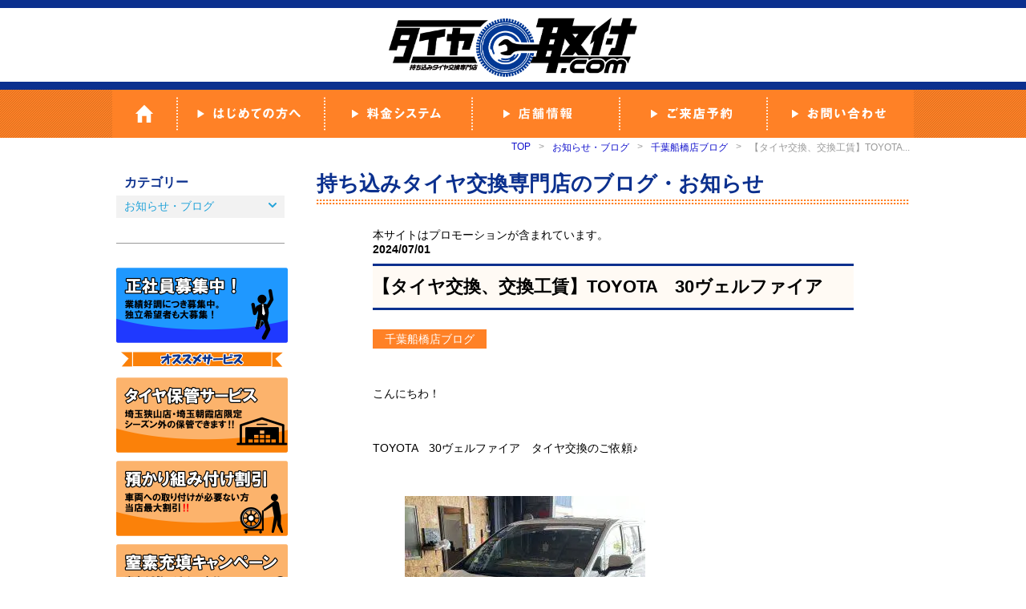

--- FILE ---
content_type: text/html; charset=UTF-8
request_url: https://tire-toritsuke.com/blog/funabashi_blog/%E3%80%90%E3%82%BF%E3%82%A4%E3%83%A4%E4%BA%A4%E6%8F%9B%E3%80%81%E4%BA%A4%E6%8F%9B%E5%B7%A5%E8%B3%83%E3%80%91toyota%E3%80%8030%E3%83%B4%E3%82%A7%E3%83%AB%E3%83%95%E3%82%A1%E3%82%A4%E3%82%A2/
body_size: 95860
content:
<!DOCTYPE HTML PUBLIC "-//W3C//DTD XHTML 1.0 Transitional//EN" "http://www.w3.org/TR/xhtml1/DTD/xhtml1-transitional.dtd">
<!--[if IE 7]>
<html class="ie ie7" dir="ltr" lang="ja" prefix="og: https://ogp.me/ns#">
<![endif]-->
<!--[if IE 8]>
<html class="ie ie8" dir="ltr" lang="ja" prefix="og: https://ogp.me/ns#">
<![endif]-->
<!--[if !(IE 7) | !(IE 8) ]><!-->
<html xmlns="http://www.w3.org/1999/xhtml" lang="ja" xml:lang="ja" dir="ltr" xmlns:og="http://ogp.me/ns#" xmlns:fb="http://www.facebook.com/2008/fbml">
<!--<![endif]-->
<head>
	<meta charset="UTF-8"/>
	
	<link rel="alternate" media="handheld" href="/" />
	<link rel="profile" href="http://gmpg.org/xfn/11">
	<link rel="pingback" href="https://tire-toritsuke.com/xmlrpc.php">
	<!--[if lt IE 9]>
	<script src="https://tire-toritsuke.com/wp-content/themes/twentyfourteen/js/html5.js"></script>
	<![endif]-->

		<!-- All in One SEO 4.9.3 - aioseo.com -->
		<title>【タイヤ交換、交換工賃】TOYOTA 30ヴェルファイア | タイヤ取付どっとこむ</title>
	<meta name="description" content="こんにちわ！トヨタ ８０アルファード タイヤ交換のご依頼♪トヨタ アルファードトヨタ アルファードVERS KR032023年のオートサロンでALPHARD KUHLRACING FINAL EDITION として展示していた車両です" />
	<meta name="robots" content="max-image-preview:large" />
	<meta name="author" content="narashino"/>
	<meta name="google-site-verification" content="eX3uXfVZTejjt83QP-cErbahseSbIomgxvo_Wm6Uj4c" />
	<meta name="msvalidate.01" content="eX3uXfVZTejjt83QP-cErbahseSbIomgxvo_Wm6Uj4c" />
	<meta name="keywords" content="千葉船橋店ブログ" />
	<link rel="canonical" href="https://tire-toritsuke.com/blog/funabashi_blog/%e3%80%90%e3%82%bf%e3%82%a4%e3%83%a4%e4%ba%a4%e6%8f%9b%e3%80%81%e4%ba%a4%e6%8f%9b%e5%b7%a5%e8%b3%83%e3%80%91toyota%e3%80%8030%e3%83%b4%e3%82%a7%e3%83%ab%e3%83%95%e3%82%a1%e3%82%a4%e3%82%a2/" />
	<meta name="generator" content="All in One SEO (AIOSEO) 4.9.3" />
		<meta property="og:locale" content="ja_JP" />
		<meta property="og:site_name" content="タイヤ取付どっとこむ" />
		<meta property="og:type" content="article" />
		<meta property="og:title" content="【タイヤ交換、交換工賃】TOYOTA 30ヴェルファイア | タイヤ取付どっとこむ" />
		<meta property="og:description" content="こんにちわ！トヨタ ８０アルファード タイヤ交換のご依頼♪トヨタ アルファードトヨタ アルファードVERS KR032023年のオートサロンでALPHARD KUHLRACING FINAL EDITION として展示していた車両です" />
		<meta property="og:url" content="https://tire-toritsuke.com/blog/funabashi_blog/%e3%80%90%e3%82%bf%e3%82%a4%e3%83%a4%e4%ba%a4%e6%8f%9b%e3%80%81%e4%ba%a4%e6%8f%9b%e5%b7%a5%e8%b3%83%e3%80%91toyota%e3%80%8030%e3%83%b4%e3%82%a7%e3%83%ab%e3%83%95%e3%82%a1%e3%82%a4%e3%82%a2/" />
		<meta property="og:image" content="https://tire-toritsuke.com/wp-content/uploads/2024/06/S__44498954_0.jpg?v=1718434475" />
		<meta property="og:image:secure_url" content="https://tire-toritsuke.com/wp-content/uploads/2024/06/S__44498954_0.jpg?v=1718434475" />
		<meta property="og:image:width" content="1200" />
		<meta property="og:image:height" content="1200" />
		<meta property="article:published_time" content="2024-07-01T01:00:31+00:00" />
		<meta property="article:modified_time" content="2024-06-16T08:59:05+00:00" />
		<meta property="article:publisher" content="https://www.facebook.com/tire.sayama" />
		<meta name="twitter:card" content="summary_large_image" />
		<meta name="twitter:site" content="@tire_toritsuke" />
		<meta name="twitter:title" content="【タイヤ交換、交換工賃】TOYOTA 30ヴェルファイア | タイヤ取付どっとこむ" />
		<meta name="twitter:description" content="こんにちわ！トヨタ ８０アルファード タイヤ交換のご依頼♪トヨタ アルファードトヨタ アルファードVERS KR032023年のオートサロンでALPHARD KUHLRACING FINAL EDITION として展示していた車両です" />
		<meta name="twitter:creator" content="@tire_toritsuke" />
		<meta name="twitter:image" content="https://tire-toritsuke.com/wp-content/uploads/2014/11/4a332f05ade4ac7bb3c46c472cb5eac8.png" />
		<script type="application/ld+json" class="aioseo-schema">
			{"@context":"https:\/\/schema.org","@graph":[{"@type":"Article","@id":"https:\/\/tire-toritsuke.com\/blog\/funabashi_blog\/%e3%80%90%e3%82%bf%e3%82%a4%e3%83%a4%e4%ba%a4%e6%8f%9b%e3%80%81%e4%ba%a4%e6%8f%9b%e5%b7%a5%e8%b3%83%e3%80%91toyota%e3%80%8030%e3%83%b4%e3%82%a7%e3%83%ab%e3%83%95%e3%82%a1%e3%82%a4%e3%82%a2\/#article","name":"\u3010\u30bf\u30a4\u30e4\u4ea4\u63db\u3001\u4ea4\u63db\u5de5\u8cc3\u3011TOYOTA 30\u30f4\u30a7\u30eb\u30d5\u30a1\u30a4\u30a2 | \u30bf\u30a4\u30e4\u53d6\u4ed8\u3069\u3063\u3068\u3053\u3080","headline":"\u3010\u30bf\u30a4\u30e4\u4ea4\u63db\u3001\u4ea4\u63db\u5de5\u8cc3\u3011TOYOTA\u300030\u30f4\u30a7\u30eb\u30d5\u30a1\u30a4\u30a2","author":{"@id":"https:\/\/tire-toritsuke.com\/author\/narashino\/#author"},"publisher":{"@id":"https:\/\/tire-toritsuke.com\/#organization"},"image":{"@type":"ImageObject","url":"https:\/\/tire-toritsuke.com\/wp-content\/uploads\/2024\/06\/S__44498954_0.jpg?v=1718434475","width":1200,"height":1200,"caption":"\u30c8\u30e8\u30bf\u3000\u30a2\u30eb\u30d5\u30a1\u30fc\u30c9"},"datePublished":"2024-07-01T10:00:31+09:00","dateModified":"2024-06-16T17:59:05+09:00","inLanguage":"ja","mainEntityOfPage":{"@id":"https:\/\/tire-toritsuke.com\/blog\/funabashi_blog\/%e3%80%90%e3%82%bf%e3%82%a4%e3%83%a4%e4%ba%a4%e6%8f%9b%e3%80%81%e4%ba%a4%e6%8f%9b%e5%b7%a5%e8%b3%83%e3%80%91toyota%e3%80%8030%e3%83%b4%e3%82%a7%e3%83%ab%e3%83%95%e3%82%a1%e3%82%a4%e3%82%a2\/#webpage"},"isPartOf":{"@id":"https:\/\/tire-toritsuke.com\/blog\/funabashi_blog\/%e3%80%90%e3%82%bf%e3%82%a4%e3%83%a4%e4%ba%a4%e6%8f%9b%e3%80%81%e4%ba%a4%e6%8f%9b%e5%b7%a5%e8%b3%83%e3%80%91toyota%e3%80%8030%e3%83%b4%e3%82%a7%e3%83%ab%e3%83%95%e3%82%a1%e3%82%a4%e3%82%a2\/#webpage"},"articleSection":"\u5343\u8449\u8239\u6a4b\u5e97\u30d6\u30ed\u30b0"},{"@type":"BreadcrumbList","@id":"https:\/\/tire-toritsuke.com\/blog\/funabashi_blog\/%e3%80%90%e3%82%bf%e3%82%a4%e3%83%a4%e4%ba%a4%e6%8f%9b%e3%80%81%e4%ba%a4%e6%8f%9b%e5%b7%a5%e8%b3%83%e3%80%91toyota%e3%80%8030%e3%83%b4%e3%82%a7%e3%83%ab%e3%83%95%e3%82%a1%e3%82%a4%e3%82%a2\/#breadcrumblist","itemListElement":[{"@type":"ListItem","@id":"https:\/\/tire-toritsuke.com#listItem","position":1,"name":"\u30db\u30fc\u30e0","item":"https:\/\/tire-toritsuke.com","nextItem":{"@type":"ListItem","@id":"https:\/\/tire-toritsuke.com\/blog\/#listItem","name":"\u304a\u77e5\u3089\u305b\u30fb\u30d6\u30ed\u30b0"}},{"@type":"ListItem","@id":"https:\/\/tire-toritsuke.com\/blog\/#listItem","position":2,"name":"\u304a\u77e5\u3089\u305b\u30fb\u30d6\u30ed\u30b0","item":"https:\/\/tire-toritsuke.com\/blog\/","nextItem":{"@type":"ListItem","@id":"https:\/\/tire-toritsuke.com\/blog\/funabashi_blog\/#listItem","name":"\u5343\u8449\u8239\u6a4b\u5e97\u30d6\u30ed\u30b0"},"previousItem":{"@type":"ListItem","@id":"https:\/\/tire-toritsuke.com#listItem","name":"\u30db\u30fc\u30e0"}},{"@type":"ListItem","@id":"https:\/\/tire-toritsuke.com\/blog\/funabashi_blog\/#listItem","position":3,"name":"\u5343\u8449\u8239\u6a4b\u5e97\u30d6\u30ed\u30b0","item":"https:\/\/tire-toritsuke.com\/blog\/funabashi_blog\/","nextItem":{"@type":"ListItem","@id":"https:\/\/tire-toritsuke.com\/blog\/funabashi_blog\/%e3%80%90%e3%82%bf%e3%82%a4%e3%83%a4%e4%ba%a4%e6%8f%9b%e3%80%81%e4%ba%a4%e6%8f%9b%e5%b7%a5%e8%b3%83%e3%80%91toyota%e3%80%8030%e3%83%b4%e3%82%a7%e3%83%ab%e3%83%95%e3%82%a1%e3%82%a4%e3%82%a2\/#listItem","name":"\u3010\u30bf\u30a4\u30e4\u4ea4\u63db\u3001\u4ea4\u63db\u5de5\u8cc3\u3011TOYOTA\u300030\u30f4\u30a7\u30eb\u30d5\u30a1\u30a4\u30a2"},"previousItem":{"@type":"ListItem","@id":"https:\/\/tire-toritsuke.com\/blog\/#listItem","name":"\u304a\u77e5\u3089\u305b\u30fb\u30d6\u30ed\u30b0"}},{"@type":"ListItem","@id":"https:\/\/tire-toritsuke.com\/blog\/funabashi_blog\/%e3%80%90%e3%82%bf%e3%82%a4%e3%83%a4%e4%ba%a4%e6%8f%9b%e3%80%81%e4%ba%a4%e6%8f%9b%e5%b7%a5%e8%b3%83%e3%80%91toyota%e3%80%8030%e3%83%b4%e3%82%a7%e3%83%ab%e3%83%95%e3%82%a1%e3%82%a4%e3%82%a2\/#listItem","position":4,"name":"\u3010\u30bf\u30a4\u30e4\u4ea4\u63db\u3001\u4ea4\u63db\u5de5\u8cc3\u3011TOYOTA\u300030\u30f4\u30a7\u30eb\u30d5\u30a1\u30a4\u30a2","previousItem":{"@type":"ListItem","@id":"https:\/\/tire-toritsuke.com\/blog\/funabashi_blog\/#listItem","name":"\u5343\u8449\u8239\u6a4b\u5e97\u30d6\u30ed\u30b0"}}]},{"@type":"Organization","@id":"https:\/\/tire-toritsuke.com\/#organization","name":"\u30bf\u30a4\u30e4\u53d6\u4ed8\u3069\u3063\u3068\u3053\u3080","description":"\u6301\u3061\u8fbc\u307f\u30bf\u30a4\u30e4\u4ea4\u63db\u5c02\u9580\u5e97","url":"https:\/\/tire-toritsuke.com\/","telephone":"+81429366206","logo":{"@type":"ImageObject","url":"http:\/\/tire-toritsuke.com\/wpdata\/wp-content\/uploads\/2023\/02\/0560c6f8499a0f7cd4b230ac256d7ae7.png","@id":"https:\/\/tire-toritsuke.com\/blog\/funabashi_blog\/%e3%80%90%e3%82%bf%e3%82%a4%e3%83%a4%e4%ba%a4%e6%8f%9b%e3%80%81%e4%ba%a4%e6%8f%9b%e5%b7%a5%e8%b3%83%e3%80%91toyota%e3%80%8030%e3%83%b4%e3%82%a7%e3%83%ab%e3%83%95%e3%82%a1%e3%82%a4%e3%82%a2\/#organizationLogo"},"image":{"@id":"https:\/\/tire-toritsuke.com\/blog\/funabashi_blog\/%e3%80%90%e3%82%bf%e3%82%a4%e3%83%a4%e4%ba%a4%e6%8f%9b%e3%80%81%e4%ba%a4%e6%8f%9b%e5%b7%a5%e8%b3%83%e3%80%91toyota%e3%80%8030%e3%83%b4%e3%82%a7%e3%83%ab%e3%83%95%e3%82%a1%e3%82%a4%e3%82%a2\/#organizationLogo"},"sameAs":["https:\/\/twitter.com\/tire_toritsuke","https:\/\/instagram.com\/tire_toritsuke?igshid=YmMyMTA2M2Y=","https:\/\/youtube.com\/@tire-toritsuke"]},{"@type":"Person","@id":"https:\/\/tire-toritsuke.com\/author\/narashino\/#author","url":"https:\/\/tire-toritsuke.com\/author\/narashino\/","name":"narashino","image":{"@type":"ImageObject","@id":"https:\/\/tire-toritsuke.com\/blog\/funabashi_blog\/%e3%80%90%e3%82%bf%e3%82%a4%e3%83%a4%e4%ba%a4%e6%8f%9b%e3%80%81%e4%ba%a4%e6%8f%9b%e5%b7%a5%e8%b3%83%e3%80%91toyota%e3%80%8030%e3%83%b4%e3%82%a7%e3%83%ab%e3%83%95%e3%82%a1%e3%82%a4%e3%82%a2\/#authorImage","url":"https:\/\/secure.gravatar.com\/avatar\/60d2bfe62c8b49ecb27a1b9e229e73e0?s=96&d=mm&r=g","width":96,"height":96,"caption":"narashino"}},{"@type":"WebPage","@id":"https:\/\/tire-toritsuke.com\/blog\/funabashi_blog\/%e3%80%90%e3%82%bf%e3%82%a4%e3%83%a4%e4%ba%a4%e6%8f%9b%e3%80%81%e4%ba%a4%e6%8f%9b%e5%b7%a5%e8%b3%83%e3%80%91toyota%e3%80%8030%e3%83%b4%e3%82%a7%e3%83%ab%e3%83%95%e3%82%a1%e3%82%a4%e3%82%a2\/#webpage","url":"https:\/\/tire-toritsuke.com\/blog\/funabashi_blog\/%e3%80%90%e3%82%bf%e3%82%a4%e3%83%a4%e4%ba%a4%e6%8f%9b%e3%80%81%e4%ba%a4%e6%8f%9b%e5%b7%a5%e8%b3%83%e3%80%91toyota%e3%80%8030%e3%83%b4%e3%82%a7%e3%83%ab%e3%83%95%e3%82%a1%e3%82%a4%e3%82%a2\/","name":"\u3010\u30bf\u30a4\u30e4\u4ea4\u63db\u3001\u4ea4\u63db\u5de5\u8cc3\u3011TOYOTA 30\u30f4\u30a7\u30eb\u30d5\u30a1\u30a4\u30a2 | \u30bf\u30a4\u30e4\u53d6\u4ed8\u3069\u3063\u3068\u3053\u3080","description":"\u3053\u3093\u306b\u3061\u308f\uff01\u30c8\u30e8\u30bf \uff18\uff10\u30a2\u30eb\u30d5\u30a1\u30fc\u30c9 \u30bf\u30a4\u30e4\u4ea4\u63db\u306e\u3054\u4f9d\u983c\u266a\u30c8\u30e8\u30bf \u30a2\u30eb\u30d5\u30a1\u30fc\u30c9\u30c8\u30e8\u30bf \u30a2\u30eb\u30d5\u30a1\u30fc\u30c9VERS KR032023\u5e74\u306e\u30aa\u30fc\u30c8\u30b5\u30ed\u30f3\u3067ALPHARD KUHLRACING FINAL EDITION \u3068\u3057\u3066\u5c55\u793a\u3057\u3066\u3044\u305f\u8eca\u4e21\u3067\u3059","inLanguage":"ja","isPartOf":{"@id":"https:\/\/tire-toritsuke.com\/#website"},"breadcrumb":{"@id":"https:\/\/tire-toritsuke.com\/blog\/funabashi_blog\/%e3%80%90%e3%82%bf%e3%82%a4%e3%83%a4%e4%ba%a4%e6%8f%9b%e3%80%81%e4%ba%a4%e6%8f%9b%e5%b7%a5%e8%b3%83%e3%80%91toyota%e3%80%8030%e3%83%b4%e3%82%a7%e3%83%ab%e3%83%95%e3%82%a1%e3%82%a4%e3%82%a2\/#breadcrumblist"},"author":{"@id":"https:\/\/tire-toritsuke.com\/author\/narashino\/#author"},"creator":{"@id":"https:\/\/tire-toritsuke.com\/author\/narashino\/#author"},"image":{"@type":"ImageObject","url":"https:\/\/tire-toritsuke.com\/wp-content\/uploads\/2024\/06\/S__44498954_0.jpg?v=1718434475","@id":"https:\/\/tire-toritsuke.com\/blog\/funabashi_blog\/%e3%80%90%e3%82%bf%e3%82%a4%e3%83%a4%e4%ba%a4%e6%8f%9b%e3%80%81%e4%ba%a4%e6%8f%9b%e5%b7%a5%e8%b3%83%e3%80%91toyota%e3%80%8030%e3%83%b4%e3%82%a7%e3%83%ab%e3%83%95%e3%82%a1%e3%82%a4%e3%82%a2\/#mainImage","width":1200,"height":1200,"caption":"\u30c8\u30e8\u30bf\u3000\u30a2\u30eb\u30d5\u30a1\u30fc\u30c9"},"primaryImageOfPage":{"@id":"https:\/\/tire-toritsuke.com\/blog\/funabashi_blog\/%e3%80%90%e3%82%bf%e3%82%a4%e3%83%a4%e4%ba%a4%e6%8f%9b%e3%80%81%e4%ba%a4%e6%8f%9b%e5%b7%a5%e8%b3%83%e3%80%91toyota%e3%80%8030%e3%83%b4%e3%82%a7%e3%83%ab%e3%83%95%e3%82%a1%e3%82%a4%e3%82%a2\/#mainImage"},"datePublished":"2024-07-01T10:00:31+09:00","dateModified":"2024-06-16T17:59:05+09:00"},{"@type":"WebSite","@id":"https:\/\/tire-toritsuke.com\/#website","url":"https:\/\/tire-toritsuke.com\/","name":"\u30bf\u30a4\u30e4\u53d6\u4ed8\u3069\u3063\u3068\u3053\u3080","description":"\u6301\u3061\u8fbc\u307f\u30bf\u30a4\u30e4\u4ea4\u63db\u5c02\u9580\u5e97","inLanguage":"ja","publisher":{"@id":"https:\/\/tire-toritsuke.com\/#organization"}}]}
		</script>
		<!-- All in One SEO -->

<link rel='dns-prefetch' href='//fonts.googleapis.com' />
<link rel='dns-prefetch' href='//www.googletagmanager.com' />
<link rel='dns-prefetch' href='//pagead2.googlesyndication.com' />
<link rel="alternate" type="application/rss+xml" title="タイヤ取付どっとこむ &raquo; フィード" href="https://tire-toritsuke.com/feed/" />
<link rel="alternate" type="application/rss+xml" title="タイヤ取付どっとこむ &raquo; コメントフィード" href="https://tire-toritsuke.com/comments/feed/" />
<script type="text/javascript">
/* <![CDATA[ */
window._wpemojiSettings = {"baseUrl":"https:\/\/s.w.org\/images\/core\/emoji\/15.0.3\/72x72\/","ext":".png","svgUrl":"https:\/\/s.w.org\/images\/core\/emoji\/15.0.3\/svg\/","svgExt":".svg","source":{"concatemoji":"https:\/\/tire-toritsuke.com\/wp-includes\/js\/wp-emoji-release.min.js?ver=6.6.4"}};
/*! This file is auto-generated */
!function(i,n){var o,s,e;function c(e){try{var t={supportTests:e,timestamp:(new Date).valueOf()};sessionStorage.setItem(o,JSON.stringify(t))}catch(e){}}function p(e,t,n){e.clearRect(0,0,e.canvas.width,e.canvas.height),e.fillText(t,0,0);var t=new Uint32Array(e.getImageData(0,0,e.canvas.width,e.canvas.height).data),r=(e.clearRect(0,0,e.canvas.width,e.canvas.height),e.fillText(n,0,0),new Uint32Array(e.getImageData(0,0,e.canvas.width,e.canvas.height).data));return t.every(function(e,t){return e===r[t]})}function u(e,t,n){switch(t){case"flag":return n(e,"\ud83c\udff3\ufe0f\u200d\u26a7\ufe0f","\ud83c\udff3\ufe0f\u200b\u26a7\ufe0f")?!1:!n(e,"\ud83c\uddfa\ud83c\uddf3","\ud83c\uddfa\u200b\ud83c\uddf3")&&!n(e,"\ud83c\udff4\udb40\udc67\udb40\udc62\udb40\udc65\udb40\udc6e\udb40\udc67\udb40\udc7f","\ud83c\udff4\u200b\udb40\udc67\u200b\udb40\udc62\u200b\udb40\udc65\u200b\udb40\udc6e\u200b\udb40\udc67\u200b\udb40\udc7f");case"emoji":return!n(e,"\ud83d\udc26\u200d\u2b1b","\ud83d\udc26\u200b\u2b1b")}return!1}function f(e,t,n){var r="undefined"!=typeof WorkerGlobalScope&&self instanceof WorkerGlobalScope?new OffscreenCanvas(300,150):i.createElement("canvas"),a=r.getContext("2d",{willReadFrequently:!0}),o=(a.textBaseline="top",a.font="600 32px Arial",{});return e.forEach(function(e){o[e]=t(a,e,n)}),o}function t(e){var t=i.createElement("script");t.src=e,t.defer=!0,i.head.appendChild(t)}"undefined"!=typeof Promise&&(o="wpEmojiSettingsSupports",s=["flag","emoji"],n.supports={everything:!0,everythingExceptFlag:!0},e=new Promise(function(e){i.addEventListener("DOMContentLoaded",e,{once:!0})}),new Promise(function(t){var n=function(){try{var e=JSON.parse(sessionStorage.getItem(o));if("object"==typeof e&&"number"==typeof e.timestamp&&(new Date).valueOf()<e.timestamp+604800&&"object"==typeof e.supportTests)return e.supportTests}catch(e){}return null}();if(!n){if("undefined"!=typeof Worker&&"undefined"!=typeof OffscreenCanvas&&"undefined"!=typeof URL&&URL.createObjectURL&&"undefined"!=typeof Blob)try{var e="postMessage("+f.toString()+"("+[JSON.stringify(s),u.toString(),p.toString()].join(",")+"));",r=new Blob([e],{type:"text/javascript"}),a=new Worker(URL.createObjectURL(r),{name:"wpTestEmojiSupports"});return void(a.onmessage=function(e){c(n=e.data),a.terminate(),t(n)})}catch(e){}c(n=f(s,u,p))}t(n)}).then(function(e){for(var t in e)n.supports[t]=e[t],n.supports.everything=n.supports.everything&&n.supports[t],"flag"!==t&&(n.supports.everythingExceptFlag=n.supports.everythingExceptFlag&&n.supports[t]);n.supports.everythingExceptFlag=n.supports.everythingExceptFlag&&!n.supports.flag,n.DOMReady=!1,n.readyCallback=function(){n.DOMReady=!0}}).then(function(){return e}).then(function(){var e;n.supports.everything||(n.readyCallback(),(e=n.source||{}).concatemoji?t(e.concatemoji):e.wpemoji&&e.twemoji&&(t(e.twemoji),t(e.wpemoji)))}))}((window,document),window._wpemojiSettings);
/* ]]> */
</script>
<style id='wp-emoji-styles-inline-css' type='text/css'>

	img.wp-smiley, img.emoji {
		display: inline !important;
		border: none !important;
		box-shadow: none !important;
		height: 1em !important;
		width: 1em !important;
		margin: 0 0.07em !important;
		vertical-align: -0.1em !important;
		background: none !important;
		padding: 0 !important;
	}
</style>
<link rel='stylesheet' id='wp-block-library-css' href='https://tire-toritsuke.com/wp-includes/css/dist/block-library/style.min.css?ver=6.6.4' type='text/css' media='all' />
<link rel='stylesheet' id='aioseo/css/src/vue/standalone/blocks/table-of-contents/global.scss-css' href='https://tire-toritsuke.com/wp-content/plugins/all-in-one-seo-pack/dist/Lite/assets/css/table-of-contents/global.e90f6d47.css?ver=4.9.3' type='text/css' media='all' />
<style id='classic-theme-styles-inline-css' type='text/css'>
/*! This file is auto-generated */
.wp-block-button__link{color:#fff;background-color:#32373c;border-radius:9999px;box-shadow:none;text-decoration:none;padding:calc(.667em + 2px) calc(1.333em + 2px);font-size:1.125em}.wp-block-file__button{background:#32373c;color:#fff;text-decoration:none}
</style>
<style id='global-styles-inline-css' type='text/css'>
:root{--wp--preset--aspect-ratio--square: 1;--wp--preset--aspect-ratio--4-3: 4/3;--wp--preset--aspect-ratio--3-4: 3/4;--wp--preset--aspect-ratio--3-2: 3/2;--wp--preset--aspect-ratio--2-3: 2/3;--wp--preset--aspect-ratio--16-9: 16/9;--wp--preset--aspect-ratio--9-16: 9/16;--wp--preset--color--black: #000000;--wp--preset--color--cyan-bluish-gray: #abb8c3;--wp--preset--color--white: #ffffff;--wp--preset--color--pale-pink: #f78da7;--wp--preset--color--vivid-red: #cf2e2e;--wp--preset--color--luminous-vivid-orange: #ff6900;--wp--preset--color--luminous-vivid-amber: #fcb900;--wp--preset--color--light-green-cyan: #7bdcb5;--wp--preset--color--vivid-green-cyan: #00d084;--wp--preset--color--pale-cyan-blue: #8ed1fc;--wp--preset--color--vivid-cyan-blue: #0693e3;--wp--preset--color--vivid-purple: #9b51e0;--wp--preset--gradient--vivid-cyan-blue-to-vivid-purple: linear-gradient(135deg,rgba(6,147,227,1) 0%,rgb(155,81,224) 100%);--wp--preset--gradient--light-green-cyan-to-vivid-green-cyan: linear-gradient(135deg,rgb(122,220,180) 0%,rgb(0,208,130) 100%);--wp--preset--gradient--luminous-vivid-amber-to-luminous-vivid-orange: linear-gradient(135deg,rgba(252,185,0,1) 0%,rgba(255,105,0,1) 100%);--wp--preset--gradient--luminous-vivid-orange-to-vivid-red: linear-gradient(135deg,rgba(255,105,0,1) 0%,rgb(207,46,46) 100%);--wp--preset--gradient--very-light-gray-to-cyan-bluish-gray: linear-gradient(135deg,rgb(238,238,238) 0%,rgb(169,184,195) 100%);--wp--preset--gradient--cool-to-warm-spectrum: linear-gradient(135deg,rgb(74,234,220) 0%,rgb(151,120,209) 20%,rgb(207,42,186) 40%,rgb(238,44,130) 60%,rgb(251,105,98) 80%,rgb(254,248,76) 100%);--wp--preset--gradient--blush-light-purple: linear-gradient(135deg,rgb(255,206,236) 0%,rgb(152,150,240) 100%);--wp--preset--gradient--blush-bordeaux: linear-gradient(135deg,rgb(254,205,165) 0%,rgb(254,45,45) 50%,rgb(107,0,62) 100%);--wp--preset--gradient--luminous-dusk: linear-gradient(135deg,rgb(255,203,112) 0%,rgb(199,81,192) 50%,rgb(65,88,208) 100%);--wp--preset--gradient--pale-ocean: linear-gradient(135deg,rgb(255,245,203) 0%,rgb(182,227,212) 50%,rgb(51,167,181) 100%);--wp--preset--gradient--electric-grass: linear-gradient(135deg,rgb(202,248,128) 0%,rgb(113,206,126) 100%);--wp--preset--gradient--midnight: linear-gradient(135deg,rgb(2,3,129) 0%,rgb(40,116,252) 100%);--wp--preset--font-size--small: 13px;--wp--preset--font-size--medium: 20px;--wp--preset--font-size--large: 36px;--wp--preset--font-size--x-large: 42px;--wp--preset--spacing--20: 0.44rem;--wp--preset--spacing--30: 0.67rem;--wp--preset--spacing--40: 1rem;--wp--preset--spacing--50: 1.5rem;--wp--preset--spacing--60: 2.25rem;--wp--preset--spacing--70: 3.38rem;--wp--preset--spacing--80: 5.06rem;--wp--preset--shadow--natural: 6px 6px 9px rgba(0, 0, 0, 0.2);--wp--preset--shadow--deep: 12px 12px 50px rgba(0, 0, 0, 0.4);--wp--preset--shadow--sharp: 6px 6px 0px rgba(0, 0, 0, 0.2);--wp--preset--shadow--outlined: 6px 6px 0px -3px rgba(255, 255, 255, 1), 6px 6px rgba(0, 0, 0, 1);--wp--preset--shadow--crisp: 6px 6px 0px rgba(0, 0, 0, 1);}:where(.is-layout-flex){gap: 0.5em;}:where(.is-layout-grid){gap: 0.5em;}body .is-layout-flex{display: flex;}.is-layout-flex{flex-wrap: wrap;align-items: center;}.is-layout-flex > :is(*, div){margin: 0;}body .is-layout-grid{display: grid;}.is-layout-grid > :is(*, div){margin: 0;}:where(.wp-block-columns.is-layout-flex){gap: 2em;}:where(.wp-block-columns.is-layout-grid){gap: 2em;}:where(.wp-block-post-template.is-layout-flex){gap: 1.25em;}:where(.wp-block-post-template.is-layout-grid){gap: 1.25em;}.has-black-color{color: var(--wp--preset--color--black) !important;}.has-cyan-bluish-gray-color{color: var(--wp--preset--color--cyan-bluish-gray) !important;}.has-white-color{color: var(--wp--preset--color--white) !important;}.has-pale-pink-color{color: var(--wp--preset--color--pale-pink) !important;}.has-vivid-red-color{color: var(--wp--preset--color--vivid-red) !important;}.has-luminous-vivid-orange-color{color: var(--wp--preset--color--luminous-vivid-orange) !important;}.has-luminous-vivid-amber-color{color: var(--wp--preset--color--luminous-vivid-amber) !important;}.has-light-green-cyan-color{color: var(--wp--preset--color--light-green-cyan) !important;}.has-vivid-green-cyan-color{color: var(--wp--preset--color--vivid-green-cyan) !important;}.has-pale-cyan-blue-color{color: var(--wp--preset--color--pale-cyan-blue) !important;}.has-vivid-cyan-blue-color{color: var(--wp--preset--color--vivid-cyan-blue) !important;}.has-vivid-purple-color{color: var(--wp--preset--color--vivid-purple) !important;}.has-black-background-color{background-color: var(--wp--preset--color--black) !important;}.has-cyan-bluish-gray-background-color{background-color: var(--wp--preset--color--cyan-bluish-gray) !important;}.has-white-background-color{background-color: var(--wp--preset--color--white) !important;}.has-pale-pink-background-color{background-color: var(--wp--preset--color--pale-pink) !important;}.has-vivid-red-background-color{background-color: var(--wp--preset--color--vivid-red) !important;}.has-luminous-vivid-orange-background-color{background-color: var(--wp--preset--color--luminous-vivid-orange) !important;}.has-luminous-vivid-amber-background-color{background-color: var(--wp--preset--color--luminous-vivid-amber) !important;}.has-light-green-cyan-background-color{background-color: var(--wp--preset--color--light-green-cyan) !important;}.has-vivid-green-cyan-background-color{background-color: var(--wp--preset--color--vivid-green-cyan) !important;}.has-pale-cyan-blue-background-color{background-color: var(--wp--preset--color--pale-cyan-blue) !important;}.has-vivid-cyan-blue-background-color{background-color: var(--wp--preset--color--vivid-cyan-blue) !important;}.has-vivid-purple-background-color{background-color: var(--wp--preset--color--vivid-purple) !important;}.has-black-border-color{border-color: var(--wp--preset--color--black) !important;}.has-cyan-bluish-gray-border-color{border-color: var(--wp--preset--color--cyan-bluish-gray) !important;}.has-white-border-color{border-color: var(--wp--preset--color--white) !important;}.has-pale-pink-border-color{border-color: var(--wp--preset--color--pale-pink) !important;}.has-vivid-red-border-color{border-color: var(--wp--preset--color--vivid-red) !important;}.has-luminous-vivid-orange-border-color{border-color: var(--wp--preset--color--luminous-vivid-orange) !important;}.has-luminous-vivid-amber-border-color{border-color: var(--wp--preset--color--luminous-vivid-amber) !important;}.has-light-green-cyan-border-color{border-color: var(--wp--preset--color--light-green-cyan) !important;}.has-vivid-green-cyan-border-color{border-color: var(--wp--preset--color--vivid-green-cyan) !important;}.has-pale-cyan-blue-border-color{border-color: var(--wp--preset--color--pale-cyan-blue) !important;}.has-vivid-cyan-blue-border-color{border-color: var(--wp--preset--color--vivid-cyan-blue) !important;}.has-vivid-purple-border-color{border-color: var(--wp--preset--color--vivid-purple) !important;}.has-vivid-cyan-blue-to-vivid-purple-gradient-background{background: var(--wp--preset--gradient--vivid-cyan-blue-to-vivid-purple) !important;}.has-light-green-cyan-to-vivid-green-cyan-gradient-background{background: var(--wp--preset--gradient--light-green-cyan-to-vivid-green-cyan) !important;}.has-luminous-vivid-amber-to-luminous-vivid-orange-gradient-background{background: var(--wp--preset--gradient--luminous-vivid-amber-to-luminous-vivid-orange) !important;}.has-luminous-vivid-orange-to-vivid-red-gradient-background{background: var(--wp--preset--gradient--luminous-vivid-orange-to-vivid-red) !important;}.has-very-light-gray-to-cyan-bluish-gray-gradient-background{background: var(--wp--preset--gradient--very-light-gray-to-cyan-bluish-gray) !important;}.has-cool-to-warm-spectrum-gradient-background{background: var(--wp--preset--gradient--cool-to-warm-spectrum) !important;}.has-blush-light-purple-gradient-background{background: var(--wp--preset--gradient--blush-light-purple) !important;}.has-blush-bordeaux-gradient-background{background: var(--wp--preset--gradient--blush-bordeaux) !important;}.has-luminous-dusk-gradient-background{background: var(--wp--preset--gradient--luminous-dusk) !important;}.has-pale-ocean-gradient-background{background: var(--wp--preset--gradient--pale-ocean) !important;}.has-electric-grass-gradient-background{background: var(--wp--preset--gradient--electric-grass) !important;}.has-midnight-gradient-background{background: var(--wp--preset--gradient--midnight) !important;}.has-small-font-size{font-size: var(--wp--preset--font-size--small) !important;}.has-medium-font-size{font-size: var(--wp--preset--font-size--medium) !important;}.has-large-font-size{font-size: var(--wp--preset--font-size--large) !important;}.has-x-large-font-size{font-size: var(--wp--preset--font-size--x-large) !important;}
:where(.wp-block-post-template.is-layout-flex){gap: 1.25em;}:where(.wp-block-post-template.is-layout-grid){gap: 1.25em;}
:where(.wp-block-columns.is-layout-flex){gap: 2em;}:where(.wp-block-columns.is-layout-grid){gap: 2em;}
:root :where(.wp-block-pullquote){font-size: 1.5em;line-height: 1.6;}
</style>
<link rel='stylesheet' id='contact-form-7-css' href='https://tire-toritsuke.com/wp-content/plugins/contact-form-7/includes/css/styles.css?ver=5.9.8' type='text/css' media='all' />
<link rel='stylesheet' id='twentyfourteen-lato-css' href='//fonts.googleapis.com/css?family=Lato%3A300%2C400%2C700%2C900%2C300italic%2C400italic%2C700italic&#038;subset=latin%2Clatin-ext' type='text/css' media='all' />
<link rel='stylesheet' id='genericons-css' href='https://tire-toritsuke.com/wp-content/themes/twentyfourteen/genericons/genericons.css?ver=3.0.3' type='text/css' media='all' />
<link rel='stylesheet' id='twentyfourteen-style-css' href='https://tire-toritsuke.com/wp-content/themes/child/style.css?ver=6.6.4' type='text/css' media='all' />
<!--[if lt IE 9]>
<link rel='stylesheet' id='twentyfourteen-ie-css' href='https://tire-toritsuke.com/wp-content/themes/twentyfourteen/css/ie.css?ver=20131205' type='text/css' media='all' />
<![endif]-->
<link rel='stylesheet' id='yarpp-thumbnails-css' href='https://tire-toritsuke.com/wp-content/plugins/yet-another-related-posts-plugin/style/styles_thumbnails.css?ver=5.30.10' type='text/css' media='all' />
<style id='yarpp-thumbnails-inline-css' type='text/css'>
.yarpp-thumbnails-horizontal .yarpp-thumbnail {width: 160px;height: 200px;margin: 5px;margin-left: 0px;}.yarpp-thumbnail > img, .yarpp-thumbnail-default {width: 150px;height: 150px;margin: 5px;}.yarpp-thumbnails-horizontal .yarpp-thumbnail-title {margin: 7px;margin-top: 0px;width: 150px;}.yarpp-thumbnail-default > img {min-height: 150px;min-width: 150px;}
</style>
<script type="text/javascript" src="https://tire-toritsuke.com/wp-includes/js/jquery/jquery.min.js?ver=3.7.1" id="jquery-core-js"></script>
<script type="text/javascript" src="https://tire-toritsuke.com/wp-includes/js/jquery/jquery-migrate.min.js?ver=3.4.1" id="jquery-migrate-js"></script>
<link rel="https://api.w.org/" href="https://tire-toritsuke.com/wp-json/" /><link rel="alternate" title="JSON" type="application/json" href="https://tire-toritsuke.com/wp-json/wp/v2/posts/23570" /><link rel="EditURI" type="application/rsd+xml" title="RSD" href="https://tire-toritsuke.com/xmlrpc.php?rsd" />
<meta name="generator" content="WordPress 6.6.4" />
<link rel='shortlink' href='https://tire-toritsuke.com/?p=23570' />
<link rel="alternate" title="oEmbed (JSON)" type="application/json+oembed" href="https://tire-toritsuke.com/wp-json/oembed/1.0/embed?url=https%3A%2F%2Ftire-toritsuke.com%2Fblog%2Ffunabashi_blog%2F%25e3%2580%2590%25e3%2582%25bf%25e3%2582%25a4%25e3%2583%25a4%25e4%25ba%25a4%25e6%258f%259b%25e3%2580%2581%25e4%25ba%25a4%25e6%258f%259b%25e5%25b7%25a5%25e8%25b3%2583%25e3%2580%2591toyota%25e3%2580%258030%25e3%2583%25b4%25e3%2582%25a7%25e3%2583%25ab%25e3%2583%2595%25e3%2582%25a1%25e3%2582%25a4%25e3%2582%25a2%2F" />
<link rel="alternate" title="oEmbed (XML)" type="text/xml+oembed" href="https://tire-toritsuke.com/wp-json/oembed/1.0/embed?url=https%3A%2F%2Ftire-toritsuke.com%2Fblog%2Ffunabashi_blog%2F%25e3%2580%2590%25e3%2582%25bf%25e3%2582%25a4%25e3%2583%25a4%25e4%25ba%25a4%25e6%258f%259b%25e3%2580%2581%25e4%25ba%25a4%25e6%258f%259b%25e5%25b7%25a5%25e8%25b3%2583%25e3%2580%2591toyota%25e3%2580%258030%25e3%2583%25b4%25e3%2582%25a7%25e3%2583%25ab%25e3%2583%2595%25e3%2582%25a1%25e3%2582%25a4%25e3%2582%25a2%2F&#038;format=xml" />
<meta name="generator" content="Site Kit by Google 1.170.0" />
<!-- Site Kit が追加した Google AdSense メタタグ -->
<meta name="google-adsense-platform-account" content="ca-host-pub-2644536267352236">
<meta name="google-adsense-platform-domain" content="sitekit.withgoogle.com">
<!-- Site Kit が追加した End Google AdSense メタタグ -->
<style type="text/css">.recentcomments a{display:inline !important;padding:0 !important;margin:0 !important;}</style><noscript><style>.lazyload[data-src]{display:none !important;}</style></noscript><style>.lazyload{background-image:none !important;}.lazyload:before{background-image:none !important;}</style>
<!-- Google タグ マネージャー スニペット (Site Kit が追加) -->
<script type="text/javascript">
/* <![CDATA[ */

			( function( w, d, s, l, i ) {
				w[l] = w[l] || [];
				w[l].push( {'gtm.start': new Date().getTime(), event: 'gtm.js'} );
				var f = d.getElementsByTagName( s )[0],
					j = d.createElement( s ), dl = l != 'dataLayer' ? '&l=' + l : '';
				j.async = true;
				j.src = 'https://www.googletagmanager.com/gtm.js?id=' + i + dl;
				f.parentNode.insertBefore( j, f );
			} )( window, document, 'script', 'dataLayer', 'GTM-T22GJG6' );
			
/* ]]> */
</script>

<!-- (ここまで) Google タグ マネージャー スニペット (Site Kit が追加) -->

<!-- Google AdSense スニペット (Site Kit が追加) -->
<script type="text/javascript" async="async" src="https://pagead2.googlesyndication.com/pagead/js/adsbygoogle.js?client=ca-pub-6588202956181670&amp;host=ca-host-pub-2644536267352236" crossorigin="anonymous"></script>

<!-- (ここまで) Google AdSense スニペット (Site Kit が追加) -->
	<link rel="shortcut icon" type="image/vnd.microsoft.icon" href="/favicon.ico" />
	<link href="https://tire-toritsuke.com/wp-content/themes/twentyfourteen/css/main.css" rel="stylesheet" type="text/css" />
	<script type="text/javascript" src="https://tire-toritsuke.com/wp-content/themes/twentyfourteen/js/jquery.smoothScroll.js"></script>
	<script type="text/javascript" src="https://tire-toritsuke.com/wp-content/themes/twentyfourteen/js/smart-crossfade.js"></script>
	<script type="text/javascript" src="https://tire-toritsuke.com/wp-content/themes/twentyfourteen/js/jquery.backgroundSize.js"></script>

<!--
[if lte IE 8]>
<script type="text/javascript" src="js/jquery.backgroundSize.js"></script>
<script>
   $(function() {
       $("#top-eye").css( "background-size", "cover" );      //backgounrd-size:coverを使う場合//
       $("#top-eye").css( "background-size", "contain" );    //backgounrd-size:containを使う場合//
   });
</script>
<![endif]
-->

<link href='https://fonts.googleapis.com/css?family=Open+Sans:700' rel='stylesheet' type='text/css'>
<meta name="thumbnail" content="http://tire-toritsuke.com/wp-content/uploads/2014/11/4a332f05ade4ac7bb3c46c472cb5eac8.png">
	<meta name="viewport" content="width=device-width, initial-scale=1.0">
<!--
  <PageMap>
    <DataObject type="thumbnail">
      <Attribute name="src" value="http://tire-toritsuke.com/wp-content/uploads/2014/11/4a332f05ade4ac7bb3c46c472cb5eac8.png>
      <Attribute name="width" value="120"/>
      <Attribute name="height" value="120"/>
    </DataObject>
  </PageMap>
-->
</head>
<body>
	<div id="wrapper">
		<div id="header">
			<div id="logo-area" class="clearfix">
				<div id="logo-inner">
					<div id="head-logo"><img src="[data-uri]" width="310px"  alt="埼玉・千葉・群馬の持ち込みタイヤ交換専門店　タイヤ取付どっとこむ" data-src="https://tire-toritsuke.com/wp-content/themes/twentyfourteen/img/header_logo_n.png" decoding="async" class="lazyload" data-eio-rwidth="941" data-eio-rheight="226" /><noscript><img src="https://tire-toritsuke.com/wp-content/themes/twentyfourteen/img/header_logo_n.png" width="310px"  alt="埼玉・千葉・群馬の持ち込みタイヤ交換専門店　タイヤ取付どっとこむ" data-eio="l" /></noscript></div>
					<!-- <div id="head-tel"><img src="[data-uri]" alt="お電話でのご来店予約（固定電話のみ）0120-350-619 携帯電話・公衆電話04-2936-6206" data-src="https://tire-toritsuke.com/wp-content/themes/twentyfourteen/img/header_tel.png" decoding="async" class="lazyload" data-eio-rwidth="270" data-eio-rheight="81" /><noscript><img src="https://tire-toritsuke.com/wp-content/themes/twentyfourteen/img/header_tel.png" alt="お電話でのご来店予約（固定電話のみ）0120-350-619 携帯電話・公衆電話04-2936-6206" data-eio="l" /></noscript></div> -->
				</div>
			</div>
			<div id="header-menu">
				<ul id="global-nav" class="clearfix">
					<li><a href="https://tire-toritsuke.com"><img  alt="HOME" src="[data-uri]" data-src="https://tire-toritsuke.com/wp-content/themes/twentyfourteen/img/gv_menu0_off.png" decoding="async" class="lazyload" data-eio-rwidth="80" data-eio-rheight="60" /><noscript><img  alt="HOME" src="https://tire-toritsuke.com/wp-content/themes/twentyfourteen/img/gv_menu0_off.png" data-eio="l" /></noscript></a></li>
					<li><a href="https://tire-toritsuke.com/visitor/"><img  alt="はじめての方へ" src="[data-uri]" data-src="https://tire-toritsuke.com/wp-content/themes/twentyfourteen/img/gv_menu1_off.png" decoding="async" class="lazyload" data-eio-rwidth="184" data-eio-rheight="60" /><noscript><img  alt="はじめての方へ" src="https://tire-toritsuke.com/wp-content/themes/twentyfourteen/img/gv_menu1_off.png" data-eio="l" /></noscript></a></li>
					<li>
						<img alt="料金システム" src="[data-uri]" data-src="https://tire-toritsuke.com/wp-content/themes/twentyfourteen/img/gv_menu2_off.png" decoding="async" class="lazyload" data-eio-rwidth="184" data-eio-rheight="60" /><noscript><img alt="料金システム" src="https://tire-toritsuke.com/wp-content/themes/twentyfourteen/img/gv_menu2_off.png" data-eio="l" /></noscript>
						<ul>
							<li><a class="" href="https://tire-toritsuke.com/price202104/">料金システム</a></li>
							<li><a class="" href="https://tire-toritsuke.com/custody/">預かり組み付け</a></li>							
							<li><a class="" href="https://tire-toritsuke.com/price202104/menu/">取扱作業メニュー</a></li>
						</ul>
					</li>
					<li><a href="https://tire-toritsuke.com/shoplist/"><img alt="店舗情報"  src="[data-uri]" data-src="https://tire-toritsuke.com/wp-content/themes/twentyfourteen/img/gv_menu6_off.png" decoding="async" class="lazyload" data-eio-rwidth="184" data-eio-rheight="60" /><noscript><img alt="店舗情報"  src="https://tire-toritsuke.com/wp-content/themes/twentyfourteen/img/gv_menu6_off.png" data-eio="l" /></noscript></a></li>
					<li><a href="https://tire-toritsuke.com/booking/"><img alt="ご来店予約" src="[data-uri]" data-src="https://tire-toritsuke.com/wp-content/themes/twentyfourteen/img/gv_menu3_off.png" decoding="async" class="lazyload" data-eio-rwidth="184" data-eio-rheight="60" /><noscript><img alt="ご来店予約" src="https://tire-toritsuke.com/wp-content/themes/twentyfourteen/img/gv_menu3_off.png" data-eio="l" /></noscript></a></li>
					<li><a href="https://tire-toritsuke.com/contact/"><img alt="お問い合わせ" src="[data-uri]" data-src="https://tire-toritsuke.com/wp-content/themes/twentyfourteen/img/gv_menu4_off.png" decoding="async" class="lazyload" data-eio-rwidth="184" data-eio-rheight="60" /><noscript><img alt="お問い合わせ" src="https://tire-toritsuke.com/wp-content/themes/twentyfourteen/img/gv_menu4_off.png" data-eio="l" /></noscript></a></li>
					<!-- <li><a href="/access/"><img src="[data-uri]" alt="アクセス" data-src="https://tire-toritsuke.com/wp-content/themes/twentyfourteen/img/gv_menu5_off.png" decoding="async" class="lazyload" data-eio-rwidth="184" data-eio-rheight="60" /><noscript><img src="https://tire-toritsuke.com/wp-content/themes/twentyfourteen/img/gv_menu5_off.png" alt="アクセス" data-eio="l" /></noscript></a></li> -->
				</ul>
			</div>
		</div>
<div id="main">
<ul id="pan" class="clearfix"><li><a href="https://tire-toritsuke.com/">TOP</a></li><li> &gt; </li><li><a href="https://tire-toritsuke.com/blog/">お知らせ・ブログ</a></li><li> &gt; </li><li><a href="https://tire-toritsuke.com/blog/funabashi_blog/">千葉船橋店ブログ</a></li><li> &gt; </li><li>【タイヤ交換、交換工賃】TOYOTA...</li></ul><div id="main-inner" class="clearfix">
<div id="left">

  
  <script src="https://tire-toritsuke.com/wp-content/themes/twentyfourteen/js/jquery.smoothScroll.js" type="text/javascript"></script>
  <script src="https://tire-toritsuke.com/wp-content/themes/twentyfourteen/js/smart-crossfade.js"></script>
  <script>
  jQuery(function () {
    jQuery(".accordion .toggle").click(function () {
      jQuery(this).next("ul").slideToggle(200);
      jQuery(this).toggleClass("open");
    });
  });
  </script>

  
    <div class="blog-side">
      <div class="blog-side-cat">
        カテゴリー
      </div>
      <div class="accordion">
        <ul>
          <li>
            <span class="toggle"><a href="https://tire-toritsuke.com/blog/">お知らせ・ブログ</a></span>
            <ul>
              	<li class="cat-item cat-item-14"><a href="https://tire-toritsuke.com/blog/recommend-tire/">オススメ輸入タイヤ</a>
</li>
	<li class="cat-item cat-item-38"><a href="https://tire-toritsuke.com/blog/press-release/">プレスリリース</a>
</li>
	<li class="cat-item cat-item-11"><a href="https://tire-toritsuke.com/blog/company-info/">会社からのお知らせ</a>
</li>
	<li class="cat-item cat-item-10"><a href="https://tire-toritsuke.com/blog/narashino_news/">千葉習志野店からのお知らせ</a>
</li>
	<li class="cat-item cat-item-9"><a href="https://tire-toritsuke.com/blog/narashino_blog/">千葉習志野店ブログ</a>
</li>
	<li class="cat-item cat-item-27"><a href="https://tire-toritsuke.com/blog/funabashi_news/">千葉船橋店からのお知らせ</a>
</li>
	<li class="cat-item cat-item-28"><a href="https://tire-toritsuke.com/blog/funabashi_blog/">千葉船橋店ブログ</a>
</li>
	<li class="cat-item cat-item-31"><a href="https://tire-toritsuke.com/blog/misato_news/">埼玉三郷店からのお知らせ</a>
</li>
	<li class="cat-item cat-item-32"><a href="https://tire-toritsuke.com/blog/misato_blog/">埼玉三郷店ブログ</a>
</li>
	<li class="cat-item cat-item-40"><a href="https://tire-toritsuke.com/blog/asaka_news/">埼玉朝霞店からのお知らせ</a>
</li>
	<li class="cat-item cat-item-41"><a href="https://tire-toritsuke.com/blog/asaka_blog/">埼玉朝霞店ブログ</a>
</li>
	<li class="cat-item cat-item-2"><a href="https://tire-toritsuke.com/blog/sayama_news/">埼玉狭山店からのお知らせ</a>
</li>
	<li class="cat-item cat-item-3"><a href="https://tire-toritsuke.com/blog/sayama_blog/">埼玉狭山店ブログ</a>
</li>
	<li class="cat-item cat-item-12"><a href="https://tire-toritsuke.com/blog/takasaki_news/">群馬高崎店からのお知らせ</a>
</li>
	<li class="cat-item cat-item-13"><a href="https://tire-toritsuke.com/blog/takasaki_blog/">群馬高崎店ブログ</a>
</li>
            </ul>
          </li>
        </ul>
      </div>
    </div>
    <!-- <div class="blog-side">
      <div class="blog-side-cat">
        アーカイブ
      </div>
      
    </div> -->

    <ul id="side-menu">
    <li><a href="https://tire-toritsuke.com/lp-recruit/"><img src="[data-uri]" alt="社員募集" width="214px" data-src="https://tire-toritsuke.com/wp-content/uploads/2024/08/recrui.png" decoding="async" class="lazyload" data-eio-rwidth="856" data-eio-rheight="376" /><noscript><img src="https://tire-toritsuke.com/wp-content/uploads/2024/08/recrui.png" alt="社員募集" width="214px" data-eio="l" /></noscript></a></li>
    <li><img src="[data-uri]" alt="オススメサービス" width="214px" data-src="https://tire-toritsuke.com/wp-content/uploads/2024/02/554abf241b3198164676956f57364c2f.png" decoding="async" class="lazyload" data-eio-rwidth="740" data-eio-rheight="70" /><noscript><img src="https://tire-toritsuke.com/wp-content/uploads/2024/02/554abf241b3198164676956f57364c2f.png" alt="オススメサービス" width="214px" data-eio="l" /></noscript></li>
    <li><a href="https://tire-toritsuke.com/storage/"><img src="[data-uri]" alt="タイヤ保管" width="214px" data-src="https://tire-toritsuke.com/wp-content/uploads/2024/02/storage-856px376px.png" decoding="async" class="lazyload" data-eio-rwidth="856" data-eio-rheight="376" /><noscript><img src="https://tire-toritsuke.com/wp-content/uploads/2024/02/storage-856px376px.png" alt="タイヤ保管" width="214px" data-eio="l" /></noscript></a></li>
    <li><a href="https://tire-toritsuke.com/custody/"><img src="[data-uri]" alt="預かり組み付け割引キャンペーン！" width="214px" data-src="https://tire-toritsuke.com/wp-content/uploads/2024/02/custody-856px376px.png" decoding="async" class="lazyload" data-eio-rwidth="856" data-eio-rheight="376" /><noscript><img src="https://tire-toritsuke.com/wp-content/uploads/2024/02/custody-856px376px.png" alt="預かり組み付け割引キャンペーン！" width="214px" data-eio="l" /></noscript></a></li>
    <li><a href="https://tire-toritsuke.com/campaign_fb/"><img src="[data-uri]" alt="窒素充填キャンペーン！" width="214px" data-src="https://tire-toritsuke.com/wp-content/uploads/2024/02/N2-856px376px.png" decoding="async" class="lazyload" data-eio-rwidth="856" data-eio-rheight="376" /><noscript><img src="https://tire-toritsuke.com/wp-content/uploads/2024/02/N2-856px376px.png" alt="窒素充填キャンペーン！" width="214px" data-eio="l" /></noscript></a></li>
    <li><a href="https://tire-toritsuke.com/price202104/discard-tire/"><img src="[data-uri]" alt="タイヤ" width="214px" data-src="https://tire-toritsuke.com/wp-content/uploads/2024/02/discard-tire-856px376px.png" decoding="async" class="lazyload" data-eio-rwidth="856" data-eio-rheight="376" /><noscript><img src="https://tire-toritsuke.com/wp-content/uploads/2024/02/discard-tire-856px376px.png" alt="タイヤ" width="214px" data-eio="l" /></noscript></a></li>
    <li><img src="[data-uri]" alt="店舗情報" width="214px" data-src="https://tire-toritsuke.com/wp-content/uploads/2024/02/432731a06e4b1fcac5b89903274aa7c7.png" decoding="async" class="lazyload" data-eio-rwidth="740" data-eio-rheight="70" /><noscript><img src="https://tire-toritsuke.com/wp-content/uploads/2024/02/432731a06e4b1fcac5b89903274aa7c7.png" alt="店舗情報" width="214px" data-eio="l" /></noscript></li>
    <li><a href="https://tire-toritsuke.com/shoplist/"><img src="[data-uri]" alt="店舗情報" width="214px" data-src="https://tire-toritsuke.com/wp-content/uploads/2024/02/shoplist-856px376px.png" decoding="async" class="lazyload" data-eio-rwidth="856" data-eio-rheight="376" /><noscript><img src="https://tire-toritsuke.com/wp-content/uploads/2024/02/shoplist-856px376px.png" alt="店舗情報" width="214px" data-eio="l" /></noscript></a></li>
    <li><a href="https://tire-toritsuke.com/price202104/discount/"><img src="[data-uri]" alt="タイヤ" width="214px" data-src="https://tire-toritsuke.com/wp-content/uploads/2024/02/discount-856px376px.png" decoding="async" class="lazyload" data-eio-rwidth="856" data-eio-rheight="376" /><noscript><img src="https://tire-toritsuke.com/wp-content/uploads/2024/02/discount-856px376px.png" alt="タイヤ" width="214px" data-eio="l" /></noscript></a></li>
   <!--  <li><a href="https://tire-toritsuke.com/contact/"><img src="[data-uri]" alt="お問合せ" data-src="https://tire-toritsuke.com/wp-content/uploads/2014/11/side_menu-contact.png" decoding="async" class="lazyload" data-eio-rwidth="210" data-eio-rheight="90" /><noscript><img src="https://tire-toritsuke.com/wp-content/uploads/2014/11/side_menu-contact.png" alt="お問合せ" data-eio="l" /></noscript></a></li> -->
    <li><a href="https://tire-toritsuke.com/faq/"><img src="[data-uri]" alt="よくあるご質問" width="214px" data-src="https://tire-toritsuke.com/wp-content/uploads/2024/02/1bb67afa95b1e963f6ab0c32c6e09965.png" decoding="async" class="lazyload" data-eio-rwidth="856" data-eio-rheight="376" /><noscript><img src="https://tire-toritsuke.com/wp-content/uploads/2024/02/1bb67afa95b1e963f6ab0c32c6e09965.png" alt="よくあるご質問" width="214px" data-eio="l" /></noscript></a></li>
  	
		<li>
      <a href="https://tire-toritsuke.com/booking/"><img src="[data-uri]"  width="214px" alt="booking" data-src="https://tire-toritsuke.com/wp-content/uploads/2024/02/booking-856px376px.png" decoding="async" class="lazyload" data-eio-rwidth="856" data-eio-rheight="376" /><noscript><img src="https://tire-toritsuke.com/wp-content/uploads/2024/02/booking-856px376px.png"  width="214px" alt="booking" data-eio="l" /></noscript></a>
    </li>

		   <!--   <li><a class="side-shop" href="https://tire-toritsuke.com/shoplist/">店舗情報</a></li> -->

  </ul>
 <div id="side-banner">

    <div class="ga-side">
      <script async src="https://pagead2.googlesyndication.com/pagead/js/adsbygoogle.js"></script>
      <!-- サイドバナー用スクエア -->
      <ins class="adsbygoogle"
           style="display:inline-block;width:216px;height:500px"
           data-ad-client="ca-pub-6588202956181670"
           data-ad-slot="4867878131"
           data-ad-format="auto"
           data-full-width-responsive="true"></ins>

           <script>
           window.onload = function() {
             (adsbygoogle = window.adsbygoogle || []).push({});
           }
           </script>

    </div>
    <div id="banner-title">ーーーPRーーー</div>
<li><a href="https://px.a8.net/svt/ejp?a8mat=3H5CXZ+8XI3G2+130Q+62MDD" rel="nofollow"><img src="[data-uri]" alt="リンクはこちら" data-src="https://tire-toritsuke.com/wp-content/uploads/2024/01/AUTOWAY-link.png" decoding="async" class="lazyload" data-eio-rwidth="210" data-eio-rheight="90" /><noscript><img src="https://tire-toritsuke.com/wp-content/uploads/2024/01/AUTOWAY-link.png" alt="リンクはこちら" data-eio="l" /></noscript></a></li>
    <ul id="banner">

      

      <li>
        <a href="https://px.a8.net/svt/ejp?a8mat=3H5CXZ+8XI3G2+130Q+62MDD" target="_blank"><img width="210px" src="[data-uri]" alt="special thanks banner" data-src="https://tire-toritsuke.com/wp-content/uploads/2023/09/201802131454335813.png" decoding="async" class="lazyload" data-eio-rwidth="468" data-eio-rheight="120" /><noscript><img width="210px" src="https://tire-toritsuke.com/wp-content/uploads/2023/09/201802131454335813.png" alt="special thanks banner" data-eio="l" /></noscript></a>
<img border="0" width="1" height="1" src="[data-uri]" alt="" data-src="https://www16.a8.net/0.gif?a8mat=3H5CXZ+8XI3G2+130Q+62MDD" decoding="async" class="lazyload" data-eio-rwidth="1" data-eio-rheight="1"><noscript><img border="0" width="1" height="1" src="https://www16.a8.net/0.gif?a8mat=3H5CXZ+8XI3G2+130Q+62MDD" alt="" data-eio="l"></noscript>
      </li>
      <!--    <li><a href="https://tire-toritsuke.com/lp-recruit/"><img src="[data-uri]" alt="社員募集" width="214px" data-src="https://tire-toritsuke.com/wp-content/uploads/2024/08/recrui.png" decoding="async" class="lazyload" data-eio-rwidth="856" data-eio-rheight="376" /><noscript><img src="https://tire-toritsuke.com/wp-content/uploads/2024/08/recrui.png" alt="社員募集" width="214px" data-eio="l" /></noscript></a></li> -->   

		    </ul>
  </div>
</div>

<div id="right">

	

<h1>持ち込みタイヤ交換専門店のブログ・お知らせ</h1>
<div id="blog-page">
本サイトはプロモーションが含まれています。
	<div id="blog-top">
		<div class="blog-date">2024/07/01</div>
		<h2>【タイヤ交換、交換工賃】TOYOTA　30ヴェルファイア</h2>

					<div class="blog-cat">千葉船橋店ブログ</div>
			</div>

	<p>こんにちわ！</p>
<p>TOYOTA　30ヴェルファイア　タイヤ交換のご依頼♪</p>
<p><figure id="attachment_23558" aria-describedby="caption-attachment-23558" style="width: 300px" class="wp-caption alignnone"><img fetchpriority="high" decoding="async" class="size-medium wp-image-23558 lazyload" src="[data-uri]" alt="" width="300" height="300"   data-src="https://tire-toritsuke.com/wp-content/uploads/2024/06/S__44498954_0-300x300.jpg" data-srcset="https://tire-toritsuke.com/wp-content/uploads/2024/06/S__44498954_0-300x300.jpg?v=1718434475 300w, https://tire-toritsuke.com/wp-content/uploads/2024/06/S__44498954_0-600x600.jpg?v=1718434475 600w, https://tire-toritsuke.com/wp-content/uploads/2024/06/S__44498954_0-150x150.jpg?v=1718434475 150w, https://tire-toritsuke.com/wp-content/uploads/2024/06/S__44498954_0-768x768.jpg?v=1718434475 768w, https://tire-toritsuke.com/wp-content/uploads/2024/06/S__44498954_0-120x120.jpg?v=1718434475 120w, https://tire-toritsuke.com/wp-content/uploads/2024/06/S__44498954_0.jpg?v=1718434475 1200w" data-sizes="auto" data-eio-rwidth="300" data-eio-rheight="300" /><noscript><img fetchpriority="high" decoding="async" class="size-medium wp-image-23558" src="https://tire-toritsuke.com/wp-content/uploads/2024/06/S__44498954_0-300x300.jpg" alt="" width="300" height="300" srcset="https://tire-toritsuke.com/wp-content/uploads/2024/06/S__44498954_0-300x300.jpg?v=1718434475 300w, https://tire-toritsuke.com/wp-content/uploads/2024/06/S__44498954_0-600x600.jpg?v=1718434475 600w, https://tire-toritsuke.com/wp-content/uploads/2024/06/S__44498954_0-150x150.jpg?v=1718434475 150w, https://tire-toritsuke.com/wp-content/uploads/2024/06/S__44498954_0-768x768.jpg?v=1718434475 768w, https://tire-toritsuke.com/wp-content/uploads/2024/06/S__44498954_0-120x120.jpg?v=1718434475 120w, https://tire-toritsuke.com/wp-content/uploads/2024/06/S__44498954_0.jpg?v=1718434475 1200w" sizes="(max-width: 300px) 100vw, 300px" data-eio="l" /></noscript><figcaption id="caption-attachment-23558" class="wp-caption-text">トヨタ　アルファード</figcaption></figure> <figure id="attachment_23560" aria-describedby="caption-attachment-23560" style="width: 300px" class="wp-caption alignnone"><img decoding="async" class="size-medium wp-image-23560 lazyload" src="[data-uri]" alt="" width="300" height="300"   data-src="https://tire-toritsuke.com/wp-content/uploads/2024/06/S__44498957_0-300x300.jpg" data-srcset="https://tire-toritsuke.com/wp-content/uploads/2024/06/S__44498957_0-300x300.jpg?v=1718434495 300w, https://tire-toritsuke.com/wp-content/uploads/2024/06/S__44498957_0-600x600.jpg?v=1718434495 600w, https://tire-toritsuke.com/wp-content/uploads/2024/06/S__44498957_0-150x150.jpg?v=1718434495 150w, https://tire-toritsuke.com/wp-content/uploads/2024/06/S__44498957_0-768x768.jpg?v=1718434495 768w, https://tire-toritsuke.com/wp-content/uploads/2024/06/S__44498957_0-120x120.jpg?v=1718434495 120w, https://tire-toritsuke.com/wp-content/uploads/2024/06/S__44498957_0.jpg?v=1718434495 1200w" data-sizes="auto" data-eio-rwidth="300" data-eio-rheight="300" /><noscript><img decoding="async" class="size-medium wp-image-23560" src="https://tire-toritsuke.com/wp-content/uploads/2024/06/S__44498957_0-300x300.jpg" alt="" width="300" height="300" srcset="https://tire-toritsuke.com/wp-content/uploads/2024/06/S__44498957_0-300x300.jpg?v=1718434495 300w, https://tire-toritsuke.com/wp-content/uploads/2024/06/S__44498957_0-600x600.jpg?v=1718434495 600w, https://tire-toritsuke.com/wp-content/uploads/2024/06/S__44498957_0-150x150.jpg?v=1718434495 150w, https://tire-toritsuke.com/wp-content/uploads/2024/06/S__44498957_0-768x768.jpg?v=1718434495 768w, https://tire-toritsuke.com/wp-content/uploads/2024/06/S__44498957_0-120x120.jpg?v=1718434495 120w, https://tire-toritsuke.com/wp-content/uploads/2024/06/S__44498957_0.jpg?v=1718434495 1200w" sizes="(max-width: 300px) 100vw, 300px" data-eio="l" /></noscript><figcaption id="caption-attachment-23560" class="wp-caption-text">トヨタ　アルファード</figcaption></figure> <figure id="attachment_23559" aria-describedby="caption-attachment-23559" style="width: 300px" class="wp-caption alignnone"><img decoding="async" class="size-medium wp-image-23559 lazyload" src="[data-uri]" alt="" width="300" height="300"   data-src="https://tire-toritsuke.com/wp-content/uploads/2024/06/S__44498956_0-300x300.jpg" data-srcset="https://tire-toritsuke.com/wp-content/uploads/2024/06/S__44498956_0-300x300.jpg?v=1718434492 300w, https://tire-toritsuke.com/wp-content/uploads/2024/06/S__44498956_0-600x600.jpg?v=1718434492 600w, https://tire-toritsuke.com/wp-content/uploads/2024/06/S__44498956_0-150x150.jpg?v=1718434492 150w, https://tire-toritsuke.com/wp-content/uploads/2024/06/S__44498956_0-768x768.jpg?v=1718434492 768w, https://tire-toritsuke.com/wp-content/uploads/2024/06/S__44498956_0-120x120.jpg?v=1718434492 120w, https://tire-toritsuke.com/wp-content/uploads/2024/06/S__44498956_0.jpg?v=1718434492 1200w" data-sizes="auto" data-eio-rwidth="300" data-eio-rheight="300" /><noscript><img decoding="async" class="size-medium wp-image-23559" src="https://tire-toritsuke.com/wp-content/uploads/2024/06/S__44498956_0-300x300.jpg" alt="" width="300" height="300" srcset="https://tire-toritsuke.com/wp-content/uploads/2024/06/S__44498956_0-300x300.jpg?v=1718434492 300w, https://tire-toritsuke.com/wp-content/uploads/2024/06/S__44498956_0-600x600.jpg?v=1718434492 600w, https://tire-toritsuke.com/wp-content/uploads/2024/06/S__44498956_0-150x150.jpg?v=1718434492 150w, https://tire-toritsuke.com/wp-content/uploads/2024/06/S__44498956_0-768x768.jpg?v=1718434492 768w, https://tire-toritsuke.com/wp-content/uploads/2024/06/S__44498956_0-120x120.jpg?v=1718434492 120w, https://tire-toritsuke.com/wp-content/uploads/2024/06/S__44498956_0.jpg?v=1718434492 1200w" sizes="(max-width: 300px) 100vw, 300px" data-eio="l" /></noscript><figcaption id="caption-attachment-23559" class="wp-caption-text">VERS KR03</figcaption></figure></p>
<p>2023年のオートサロンで</p>
<h3>ALPHARD　KUHLRACING FINAL EDITION</h3>
<p>&nbsp;</p>
<p>　　　　　　　　　　　　　　　として展示していた車両です！</p>
<p>&nbsp;</p>
<p>エアサスで下げることもできたり色々手が込んでます♪</p>
<p>コンプリートカー大迫力でした( ﾟДﾟ)</p>
<p>当店をご利用いただき感謝です( *´艸｀)</p>
<p>タイヤが減ったらまたよろしくお願いします♪</p>
<p>
☆今回の参考作業工賃はこちら☆</p>
<p>タイヤサイズ　245/35R20</p>
<p>オートウェイ統一工賃：5940円<br />
廃タイヤ処分：900円</p>
<p>合計：6840円</p>
<p>ご利用ありがとうございました。<br />
またのご来店をお待ちしております♪</p>
<hr />
<p><a href="https://tire-toritsuke.com/shoplist/funabashi/"><img decoding="async" class="aligncenter wp-image-9126 lazyload" src="[data-uri]" alt="店舗情報" width="730" height="70" data-src="https://tire-toritsuke.com/wp-content/uploads/2023/04/784aa4ce7f9dae1bae6ae52c28699de0.png" data-eio-rwidth="730" data-eio-rheight="70" /><noscript><img decoding="async" class="aligncenter wp-image-9126" src="https://tire-toritsuke.com/wp-content/uploads/2023/04/784aa4ce7f9dae1bae6ae52c28699de0.png" alt="店舗情報" width="730" height="70" data-eio="l" /></noscript></a></p>
<p>タイヤ取付どっとこむ 千葉船橋店は船橋ICより約10分の位置にございます♪<span style="background-color: #ffcc00"><br />
船橋市のお客様はもちろんですが、市川市、千葉市、松戸市のお客様もご来店お待ちしてます！</span></p>
<p><a class="booking-shop" href="http://tire-toritsuke.com/booking/funabashi/">千葉船橋店へのご来店予約</a></p>
<p>WEBなら24時間365日予約可能！<br />
予約できる日時しか予約できない仕組みなので、面倒な候補日探しは必要ありません！<br />
さらに前日までの事前予約でお得に作業が可能です、WEB平日昼割引なら2000円割引！<br />
4本交換するなら<span style="background-color: #ffcc00">WEBからのご予約が絶対にオススメ</span>です♪</p>
<h2 class="price2" style="text-align: center">各種割引</h2>
<h3>窒素充填割引キャンペーン</h3>
<p>オープン当初からずっと行っているキャンペーンです（笑）<br />
店舗のGoogleマップにレビューを書いていただけると窒素が<span style="background-color: #ffcc00">半額</span>になります♪<br />
窒素には興味ないよってお客様も是非レビューの投稿をお願いします！<br />
スタッフのやる気が増します（笑）</p>
<div class="image-box mb50"><a href="/campaign_fb/"><img decoding="async" class="alignnone size-large wp-image-5076 lazyload" src="[data-uri]" alt="N2窒素充填" width="600" height="137" data-src="https://tire-toritsuke.com/wp-content/uploads/2023/04/5ac180a2e0488736e92503132a814772.png" data-eio-rwidth="600" data-eio-rheight="137" /><noscript><img decoding="async" class="alignnone size-large wp-image-5076" src="https://tire-toritsuke.com/wp-content/uploads/2023/04/5ac180a2e0488736e92503132a814772.png" alt="N2窒素充填" width="600" height="137" data-eio="l" /></noscript></a></div>
<h3>預かり組み付け割引</h3>
<p>当店最安料金です！<br />
車両への取付を行わないことが条件ですが<span style="background-color: #ffcc00">最大2600円割引</span>になるお得な作業です♪<br />
早めにスタッドレスタイヤ購入てタイヤ交換だけしてご自宅で保管する予定のお客様にもおすすめ！<br />
預かり組み付け割引は事前予約なしで割引いたしますので、ご来店前にお電話ください！</p>
<div class="image-box mb50"><a href="/custody/"><img decoding="async" class="alignnone size-large wp-image-5076 lazyload" src="[data-uri]" alt="預かり組み付け割引" width="600" height="137"   data-src="http://tire-toritsuke.com/wp-content/uploads/2021/02/bunner_2-600x137.png" data-srcset="https://tire-toritsuke.com/wp-content/uploads/2021/02/bunner_2-600x137.png 600w, https://tire-toritsuke.com/wp-content/uploads/2021/02/bunner_2-300x68.png 300w, https://tire-toritsuke.com/wp-content/uploads/2021/02/bunner_2.png 919w" data-sizes="auto" data-eio-rwidth="600" data-eio-rheight="137" /><noscript><img decoding="async" class="alignnone size-large wp-image-5076" src="http://tire-toritsuke.com/wp-content/uploads/2021/02/bunner_2-600x137.png" alt="預かり組み付け割引" width="600" height="137" srcset="https://tire-toritsuke.com/wp-content/uploads/2021/02/bunner_2-600x137.png 600w, https://tire-toritsuke.com/wp-content/uploads/2021/02/bunner_2-300x68.png 300w, https://tire-toritsuke.com/wp-content/uploads/2021/02/bunner_2.png 919w" sizes="(max-width: 600px) 100vw, 600px" data-eio="l" /></noscript></a></div>
<h2 class="price2" style="text-align: center">輸入タイヤを購入されたいお客様へ</h2>
<p><a href="http://tire-toritsuke.com/AUTOWAY/"><img decoding="async" class="aligncenter wp-image-8386 lazyload" src="[data-uri]" alt="AUTOWAY ヘッダー" width="730" height="220"   data-src="http://tire-toritsuke.com/wp-content/uploads/2022/11/c5235f26853adab0008a667b60e23c53.png" data-srcset="https://tire-toritsuke.com/wp-content/uploads/2022/11/c5235f26853adab0008a667b60e23c53.png 1264w, https://tire-toritsuke.com/wp-content/uploads/2022/11/c5235f26853adab0008a667b60e23c53-300x90.png 300w, https://tire-toritsuke.com/wp-content/uploads/2022/11/c5235f26853adab0008a667b60e23c53-600x180.png 600w" data-sizes="auto" data-eio-rwidth="730" data-eio-rheight="220" /><noscript><img decoding="async" class="aligncenter wp-image-8386" src="http://tire-toritsuke.com/wp-content/uploads/2022/11/c5235f26853adab0008a667b60e23c53.png" alt="AUTOWAY ヘッダー" width="730" height="220" srcset="https://tire-toritsuke.com/wp-content/uploads/2022/11/c5235f26853adab0008a667b60e23c53.png 1264w, https://tire-toritsuke.com/wp-content/uploads/2022/11/c5235f26853adab0008a667b60e23c53-300x90.png 300w, https://tire-toritsuke.com/wp-content/uploads/2022/11/c5235f26853adab0008a667b60e23c53-600x180.png 600w" sizes="(max-width: 730px) 100vw, 730px" data-eio="l" /></noscript></a></p>
<p>当店はオートウェイタイヤピット登録店です！<br />
オートウェイで販売されているタイヤの商品の受け取りが可能です！オートウェイでは量販店では考えられない激安価格で新品タイヤの購入が可能でございます。<br />
AUTOWAYでタイヤを注文する際に当店を配送先に指定することも可能です！<br />
面倒な運搬やお車が汚れる心配もなし！</p>
<p style="text-align: center">お値段や商品ラインナップは↓↓↓から確認できます。<a href="https://px.a8.net/svt/ejp?a8mat=3H5CXZ+8XI3G2+130Q+609HT" rel="nofollow"><img decoding="async" class="aligncenter lazyload" src="[data-uri]" alt="" width="468" height="60" border="0" data-src="https://www25.a8.net/svt/bgt?aid=210202055540&wid=001&eno=01&mid=s00000005057001009000&mc=1" data-eio-rwidth="468" data-eio-rheight="60" /><noscript><img decoding="async" class="aligncenter" src="https://www25.a8.net/svt/bgt?aid=210202055540&amp;wid=001&amp;eno=01&amp;mid=s00000005057001009000&amp;mc=1" alt="" width="468" height="60" border="0" data-eio="l" /></noscript></a><img decoding="async" src="[data-uri]" alt="" width="1" height="1" border="0" data-src="https://www17.a8.net/0.gif?a8mat=3H5CXZ+8XI3G2+130Q+609HT" class="lazyload" data-eio-rwidth="1" data-eio-rheight="1" /><noscript><img decoding="async" src="https://www17.a8.net/0.gif?a8mat=3H5CXZ+8XI3G2+130Q+609HT" alt="" width="1" height="1" border="0" data-eio="l" /></noscript><br />
お得にタイヤを購入してください！</p>
<h2 class="price2">ご来店されずタイヤを注文されたいお客様へ</h2>
<p style="text-align: center">下記リンクからタイヤの注文が可能です。<br />
<span style="color: #ff0000">店舗でのタイヤの販売は行っておりません</span>、下記リンクよりお問合せください。<br />
<a class="contact-shop" href="http://tire-toritsuke.com/contact/tireprice/">タイヤお見積りフォーム</a></p>
<h2 class="price2" style="text-align: center">店舗紹介</h2>
<h3><a href="https://tire-toritsuke.com/shoplist/funabashi/">千葉船橋店</a></h3>
<p>〒273-0018 千葉県船橋市栄町1丁目24-19<br />
TEL：047-411-9764<br />
アクセス：東関東自動車道市川インターから約15分！<br />
船橋市、市川市近郊のお客様御来店お待ちしてます！</p>
<h3><a href="https://tire-toritsuke.com/shoplist/asaka/">埼玉朝霞店</a></h3>
<p>〒351-0001 埼玉県朝霞市上内間木752-12<br />
TEL：048-423-0524<br />
アクセス：外環自動車道和光北インターから約10分！<br />
浦和、志木市近郊のお客様御来店お待ちしてます！</p>
<h3><a href="https://tire-toritsuke.com/sayama/">埼玉狭山店</a></h3>
<p>〒350-1332　埼玉県狭山市下奥富613-1<br />
TEL：04-2936-6206<br />
アクセス：関越自動車道川越インターから約10分！<br />
川越市、所沢市近郊のお客様御来店お待ちしてます！</p>
<h3><a href="https://tire-toritsuke.com/shoplist/misato/">埼玉三郷店</a></h3>
<p>〒341-0056 埼玉県三郷市番匠免1丁目55アポロステーション内<br />
TEL：048-952-1936<br />
アクセス：外環自動車道三郷西インターから約10分！<br />
三郷市、草加市近郊のお客様御来店お待ちしてます！</p>
<h3><a href="https://tire-toritsuke.com/takasaki/">群馬高崎店</a></h3>
<p>〒370-0081 群馬県高崎市浜川町2017<br />
TEL：027-395-4449<br />
アクセス：関越自動車道高崎インターから約10分！<br />
前橋市、高崎市近郊のお客様御来店お待ちしてます！</p>
<p style="text-align: center"><span style="background-color: #ffcc00;font-size: 18pt">タイヤ取付どっとこむは現在関東で5店舗営業中！</span></p>
<p><a class="booking-shop" href="http://tire-toritsuke.com/booking/funabashi/">千葉船橋店へのご来店予約</a></p>
<div class="shop-tel"><a href="tel:0474119764"><br />
<img decoding="async" src="[data-uri]" alt="船橋市、習志野市の持ち込みタイヤ交換専門店タイヤ取付どっとこむTEL" data-src="http://tire-toritsuke.com/wp-content/themes/twentyfourteen/img/cnt-narashino.png" class="lazyload" /><noscript><img decoding="async" src="http://tire-toritsuke.com/wp-content/themes/twentyfourteen/img/cnt-narashino.png" alt="船橋市、習志野市の持ち込みタイヤ交換専門店タイヤ取付どっとこむTEL" data-eio="l" /></noscript><br />
</a></div>
<h3> </h3>
<div class='yarpp yarpp-related yarpp-related-website yarpp-template-thumbnails'>
<!-- YARPP Thumbnails -->
<h3>　　関連記事</h3>
<div class="yarpp-thumbnails-horizontal">
<a class='yarpp-thumbnail' rel='norewrite' href='https://tire-toritsuke.com/blog/funabashi_blog/%e3%80%90%e5%b7%a5%e8%b3%83%e7%b4%b9%e4%bb%8b%e3%80%91nissan%e3%80%80%e3%83%95%e3%83%bc%e3%82%ac%e3%80%80%e8%a3%8f%e7%b5%84%ef%bc%81/' title='【工賃紹介】NISSAN　フーガ　裏組！'>
<img width="150" height="150" src="[data-uri]" class="attachment-thumbnail size-thumbnail wp-post-image lazyload" alt="フーガ" data-pin-nopin="true"   data-src="https://tire-toritsuke.com/wp-content/uploads/2023/08/S__37978199_0-150x150.jpg?v=1691401186" decoding="async" data-srcset="https://tire-toritsuke.com/wp-content/uploads/2023/08/S__37978199_0-150x150.jpg?v=1691401186 150w, https://tire-toritsuke.com/wp-content/uploads/2023/08/S__37978199_0-300x300.jpg?v=1691401186 300w, https://tire-toritsuke.com/wp-content/uploads/2023/08/S__37978199_0-600x600.jpg?v=1691401186 600w, https://tire-toritsuke.com/wp-content/uploads/2023/08/S__37978199_0-768x768.jpg?v=1691401186 768w, https://tire-toritsuke.com/wp-content/uploads/2023/08/S__37978199_0.jpg?v=1691401186 1200w" data-sizes="auto" data-eio-rwidth="150" data-eio-rheight="150" /><noscript><img width="150" height="150" src="https://tire-toritsuke.com/wp-content/uploads/2023/08/S__37978199_0-150x150.jpg?v=1691401186" class="attachment-thumbnail size-thumbnail wp-post-image" alt="フーガ" data-pin-nopin="true" srcset="https://tire-toritsuke.com/wp-content/uploads/2023/08/S__37978199_0-150x150.jpg?v=1691401186 150w, https://tire-toritsuke.com/wp-content/uploads/2023/08/S__37978199_0-300x300.jpg?v=1691401186 300w, https://tire-toritsuke.com/wp-content/uploads/2023/08/S__37978199_0-600x600.jpg?v=1691401186 600w, https://tire-toritsuke.com/wp-content/uploads/2023/08/S__37978199_0-768x768.jpg?v=1691401186 768w, https://tire-toritsuke.com/wp-content/uploads/2023/08/S__37978199_0.jpg?v=1691401186 1200w" sizes="(max-width: 150px) 100vw, 150px" data-eio="l" /></noscript><span class="yarpp-thumbnail-title">【工賃紹介】NISSAN　フーガ　裏組！</span></a>
<a class='yarpp-thumbnail' rel='norewrite' href='https://tire-toritsuke.com/blog/funabashi_blog/%e3%80%90%e5%b7%a5%e8%b3%83%e7%b4%b9%e4%bb%8b%e3%80%91bmw%e3%80%80i4%e3%80%80%e3%82%bf%e3%82%a4%e3%83%a4%e4%ba%a4%e6%8f%9b%ef%bc%81/' title='【工賃紹介】BMW　i4　タイヤ交換！'>
<img width="150" height="150" src="[data-uri]" class="attachment-thumbnail size-thumbnail wp-post-image lazyload" alt="I4" data-pin-nopin="true"   data-src="https://tire-toritsuke.com/wp-content/uploads/2023/07/S__37822471_0-150x150.jpg?v=1690621983" decoding="async" data-srcset="https://tire-toritsuke.com/wp-content/uploads/2023/07/S__37822471_0-150x150.jpg?v=1690621983 150w, https://tire-toritsuke.com/wp-content/uploads/2023/07/S__37822471_0-300x300.jpg?v=1690621983 300w, https://tire-toritsuke.com/wp-content/uploads/2023/07/S__37822471_0-600x600.jpg?v=1690621983 600w, https://tire-toritsuke.com/wp-content/uploads/2023/07/S__37822471_0-768x768.jpg?v=1690621983 768w, https://tire-toritsuke.com/wp-content/uploads/2023/07/S__37822471_0.jpg?v=1690621983 1200w" data-sizes="auto" data-eio-rwidth="150" data-eio-rheight="150" /><noscript><img width="150" height="150" src="https://tire-toritsuke.com/wp-content/uploads/2023/07/S__37822471_0-150x150.jpg?v=1690621983" class="attachment-thumbnail size-thumbnail wp-post-image" alt="I4" data-pin-nopin="true" srcset="https://tire-toritsuke.com/wp-content/uploads/2023/07/S__37822471_0-150x150.jpg?v=1690621983 150w, https://tire-toritsuke.com/wp-content/uploads/2023/07/S__37822471_0-300x300.jpg?v=1690621983 300w, https://tire-toritsuke.com/wp-content/uploads/2023/07/S__37822471_0-600x600.jpg?v=1690621983 600w, https://tire-toritsuke.com/wp-content/uploads/2023/07/S__37822471_0-768x768.jpg?v=1690621983 768w, https://tire-toritsuke.com/wp-content/uploads/2023/07/S__37822471_0.jpg?v=1690621983 1200w" sizes="(max-width: 150px) 100vw, 150px" data-eio="l" /></noscript><span class="yarpp-thumbnail-title">【工賃紹介】BMW　i4　タイヤ交換！</span></a>
<a class='yarpp-thumbnail' rel='norewrite' href='https://tire-toritsuke.com/blog/funabashi_blog/%e3%80%90%e5%b7%a5%e8%b3%83%e7%b4%b9%e4%bb%8b%e3%80%91mazda%e3%80%80%e3%82%a2%e3%83%86%e3%83%b3%e3%82%b6%e3%80%80%e3%82%bf%e3%82%a4%e3%83%a4%e4%ba%a4%e6%8f%9b%e2%99%aa/' title='【工賃紹介】MAZDA　アテンザ　タイヤ交換♪'>
<img width="150" height="150" src="[data-uri]" class="attachment-thumbnail size-thumbnail wp-post-image lazyload" alt="アテンザ" data-pin-nopin="true"   data-src="https://tire-toritsuke.com/wp-content/uploads/2023/07/S__37707835-150x150.jpg" decoding="async" data-srcset="https://tire-toritsuke.com/wp-content/uploads/2023/07/S__37707835-150x150.jpg 150w, https://tire-toritsuke.com/wp-content/uploads/2023/07/S__37707835-300x300.jpg 300w, https://tire-toritsuke.com/wp-content/uploads/2023/07/S__37707835-600x600.jpg 600w, https://tire-toritsuke.com/wp-content/uploads/2023/07/S__37707835-768x768.jpg 768w, https://tire-toritsuke.com/wp-content/uploads/2023/07/S__37707835.jpg 1200w" data-sizes="auto" data-eio-rwidth="150" data-eio-rheight="150" /><noscript><img width="150" height="150" src="https://tire-toritsuke.com/wp-content/uploads/2023/07/S__37707835-150x150.jpg" class="attachment-thumbnail size-thumbnail wp-post-image" alt="アテンザ" data-pin-nopin="true" srcset="https://tire-toritsuke.com/wp-content/uploads/2023/07/S__37707835-150x150.jpg 150w, https://tire-toritsuke.com/wp-content/uploads/2023/07/S__37707835-300x300.jpg 300w, https://tire-toritsuke.com/wp-content/uploads/2023/07/S__37707835-600x600.jpg 600w, https://tire-toritsuke.com/wp-content/uploads/2023/07/S__37707835-768x768.jpg 768w, https://tire-toritsuke.com/wp-content/uploads/2023/07/S__37707835.jpg 1200w" sizes="(max-width: 150px) 100vw, 150px" data-eio="l" /></noscript><span class="yarpp-thumbnail-title">【工賃紹介】MAZDA　アテンザ　タイヤ交換♪</span></a>
<a class='yarpp-thumbnail' rel='norewrite' href='https://tire-toritsuke.com/blog/funabashi_blog/%e3%80%90%e5%b7%a5%e8%b3%83%e7%b4%b9%e4%bb%8b%e3%80%91bmw%e3%80%80435%e3%82%ab%e3%83%96%e3%83%aa%e3%82%aa%e3%83%ac%e3%80%80%e3%82%bf%e3%82%a4%e3%83%a4%e4%ba%a4%e6%8f%9b%e2%99%aa/' title='【工賃紹介】BMW　435カブリオレ　タイヤ交換♪'>
<img width="150" height="150" src="[data-uri]" class="attachment-thumbnail size-thumbnail wp-post-image lazyload" alt="BMW" data-pin-nopin="true"   data-src="https://tire-toritsuke.com/wp-content/uploads/2023/07/S__37626033-150x150.jpg?v=1689660607" decoding="async" data-srcset="https://tire-toritsuke.com/wp-content/uploads/2023/07/S__37626033-150x150.jpg?v=1689660607 150w, https://tire-toritsuke.com/wp-content/uploads/2023/07/S__37626033-300x300.jpg?v=1689660607 300w, https://tire-toritsuke.com/wp-content/uploads/2023/07/S__37626033-600x600.jpg?v=1689660607 600w, https://tire-toritsuke.com/wp-content/uploads/2023/07/S__37626033-768x768.jpg?v=1689660607 768w, https://tire-toritsuke.com/wp-content/uploads/2023/07/S__37626033.jpg?v=1689660607 1200w" data-sizes="auto" data-eio-rwidth="150" data-eio-rheight="150" /><noscript><img width="150" height="150" src="https://tire-toritsuke.com/wp-content/uploads/2023/07/S__37626033-150x150.jpg?v=1689660607" class="attachment-thumbnail size-thumbnail wp-post-image" alt="BMW" data-pin-nopin="true" srcset="https://tire-toritsuke.com/wp-content/uploads/2023/07/S__37626033-150x150.jpg?v=1689660607 150w, https://tire-toritsuke.com/wp-content/uploads/2023/07/S__37626033-300x300.jpg?v=1689660607 300w, https://tire-toritsuke.com/wp-content/uploads/2023/07/S__37626033-600x600.jpg?v=1689660607 600w, https://tire-toritsuke.com/wp-content/uploads/2023/07/S__37626033-768x768.jpg?v=1689660607 768w, https://tire-toritsuke.com/wp-content/uploads/2023/07/S__37626033.jpg?v=1689660607 1200w" sizes="(max-width: 150px) 100vw, 150px" data-eio="l" /></noscript><span class="yarpp-thumbnail-title">【工賃紹介】BMW　435カブリオレ　タイヤ交換♪</span></a>
<a class='yarpp-thumbnail' rel='norewrite' href='https://tire-toritsuke.com/blog/funabashi_blog/toyota%e3%80%80%e3%82%a8%e3%82%b9%e3%82%af%e3%82%a1%e3%82%a4%e3%82%a2%e3%80%80%e3%82%bf%e3%82%a4%e3%83%a4%e4%ba%a4%e6%8f%9b%e2%99%aa/' title='【工賃紹介】TOYOTA　エスクァイア　タイヤ交換♪'>
<img width="150" height="150" src="[data-uri]" class="attachment-thumbnail size-thumbnail wp-post-image lazyload" alt="エスクァイア" data-pin-nopin="true"   data-src="https://tire-toritsuke.com/wp-content/uploads/2023/06/S__37265425-150x150.jpg?v=1687767308" decoding="async" data-srcset="https://tire-toritsuke.com/wp-content/uploads/2023/06/S__37265425-150x150.jpg?v=1687767308 150w, https://tire-toritsuke.com/wp-content/uploads/2023/06/S__37265425-300x300.jpg?v=1687767308 300w, https://tire-toritsuke.com/wp-content/uploads/2023/06/S__37265425-600x600.jpg?v=1687767308 600w, https://tire-toritsuke.com/wp-content/uploads/2023/06/S__37265425-768x768.jpg?v=1687767308 768w, https://tire-toritsuke.com/wp-content/uploads/2023/06/S__37265425.jpg?v=1687767308 1200w" data-sizes="auto" data-eio-rwidth="150" data-eio-rheight="150" /><noscript><img width="150" height="150" src="https://tire-toritsuke.com/wp-content/uploads/2023/06/S__37265425-150x150.jpg?v=1687767308" class="attachment-thumbnail size-thumbnail wp-post-image" alt="エスクァイア" data-pin-nopin="true" srcset="https://tire-toritsuke.com/wp-content/uploads/2023/06/S__37265425-150x150.jpg?v=1687767308 150w, https://tire-toritsuke.com/wp-content/uploads/2023/06/S__37265425-300x300.jpg?v=1687767308 300w, https://tire-toritsuke.com/wp-content/uploads/2023/06/S__37265425-600x600.jpg?v=1687767308 600w, https://tire-toritsuke.com/wp-content/uploads/2023/06/S__37265425-768x768.jpg?v=1687767308 768w, https://tire-toritsuke.com/wp-content/uploads/2023/06/S__37265425.jpg?v=1687767308 1200w" sizes="(max-width: 150px) 100vw, 150px" data-eio="l" /></noscript><span class="yarpp-thumbnail-title">【工賃紹介】TOYOTA　エスクァイア　タイヤ交換♪</span></a>
<a class='yarpp-thumbnail' rel='norewrite' href='https://tire-toritsuke.com/blog/funabashi_blog/daihatsu%e3%80%80%e3%82%bf%e3%83%b3%e3%83%88%e3%80%80%e3%82%bf%e3%82%a4%e3%83%a4%e4%ba%a4%e6%8f%9b%e2%99%aa/' title='DAIHATSU　タント　タイヤ交換♪'>
<img width="150" height="150" src="[data-uri]" class="attachment-thumbnail size-thumbnail wp-post-image lazyload" alt="DAIHATSU　タント" data-pin-nopin="true"   data-src="https://tire-toritsuke.com/wp-content/uploads/2023/06/S__36880484-1-150x150.jpg?v=1686367674" decoding="async" data-srcset="https://tire-toritsuke.com/wp-content/uploads/2023/06/S__36880484-1-150x150.jpg?v=1686367674 150w, https://tire-toritsuke.com/wp-content/uploads/2023/06/S__36880484-1-300x300.jpg?v=1686367674 300w, https://tire-toritsuke.com/wp-content/uploads/2023/06/S__36880484-1-600x600.jpg?v=1686367674 600w, https://tire-toritsuke.com/wp-content/uploads/2023/06/S__36880484-1-768x768.jpg?v=1686367674 768w, https://tire-toritsuke.com/wp-content/uploads/2023/06/S__36880484-1.jpg?v=1686367674 1200w" data-sizes="auto" data-eio-rwidth="150" data-eio-rheight="150" /><noscript><img width="150" height="150" src="https://tire-toritsuke.com/wp-content/uploads/2023/06/S__36880484-1-150x150.jpg?v=1686367674" class="attachment-thumbnail size-thumbnail wp-post-image" alt="DAIHATSU　タント" data-pin-nopin="true" srcset="https://tire-toritsuke.com/wp-content/uploads/2023/06/S__36880484-1-150x150.jpg?v=1686367674 150w, https://tire-toritsuke.com/wp-content/uploads/2023/06/S__36880484-1-300x300.jpg?v=1686367674 300w, https://tire-toritsuke.com/wp-content/uploads/2023/06/S__36880484-1-600x600.jpg?v=1686367674 600w, https://tire-toritsuke.com/wp-content/uploads/2023/06/S__36880484-1-768x768.jpg?v=1686367674 768w, https://tire-toritsuke.com/wp-content/uploads/2023/06/S__36880484-1.jpg?v=1686367674 1200w" sizes="(max-width: 150px) 100vw, 150px" data-eio="l" /></noscript><span class="yarpp-thumbnail-title">DAIHATSU　タント　タイヤ交換♪</span></a>
</div>
</div>
　
<div id="comments" class="comments-area">

	
	
</div><!-- #comments -->

<script async src="https://pagead2.googlesyndication.com/pagead/js/adsbygoogle.js?client=ca-pub-6588202956181670"
     crossorigin="anonymous"></script>
<!-- 下部用　横長 -->
<ins class="adsbygoogle"
     style="display:block"
     data-ad-client="ca-pub-6588202956181670"
     data-ad-slot="1858571411"
     data-ad-format="auto"
     data-full-width-responsive="true"></ins>
<script>
     (adsbygoogle = window.adsbygoogle || []).push({});
</script>
	<div id="mob_pager2" class="pad1">
		<ul class="clearfix">
			<li class="mob-pre"><a href="#"><span class="icon-arrow_left"></span>前の記事へ</a></li>
			<li class="mob-nex"><a href="#">次の記事へ<span class="icon-arrow_right"></span></a></li>
		</ul>
	</div>

</div>


</div>
</div>
</div>


    <div id="footer">
      <div id="footer-inner" class="clearfix">
        <div id="to-top">
          <a href="#wrapper"><img src="[data-uri]" alt="上矢印" data-src="https://tire-toritsuke.com/wp-content/themes/twentyfourteen/img/to_top.png" decoding="async" class="lazyload" data-eio-rwidth="50" data-eio-rheight="50" /><noscript><img src="https://tire-toritsuke.com/wp-content/themes/twentyfourteen/img/to_top.png" alt="上矢印" data-eio="l" /></noscript></a>
        </div>
        <div class="clearfix">
          <div id="footer-left">
            <div id="footer-menu" class="clearfix">
              <ul>
                <li><a href="https://tire-toritsuke.com/shoplist/">店舗情報</a></li>
                <li><a href="https://tire-toritsuke.com/price202104/">料金システム</a></li>
                <li><a href="https://tire-toritsuke.com/AUTOWAY/">AUTOWAYサテライトショップ</a></li>
				  <li><a href="https://tire-toritsuke.com/tire_mounting_movie/">作業紹介</a></li>
               <li><a href="/lp-recruit/">正社員募集</a></li>
                <li><a href="/about/">会社概要</a></li>
                <li><a href="/lp/fc/">加盟店募集</a></li>
                <li><a href="https://tire-toritsuke.com/privacy/">プライバシーポリシー</a></li>
              </ul>
            </div>
            <div id="footer-menu" class="clearfix">
              <ul>
                <li><a href="https://www.instagram.com/tire_toritsuke/?hl=ja">Instagram</a></li>
                <li><a href="https://www.tiktok.com/@tire_toritsuke.com/">TikTok</a></li>
                <li><a href="https://twitter.com/tire_toritsuke">X</a></li>
				  <li><a href="https://www.facebook.com/tire.sayama">facebook</a></li>
              </ul>
            </div>
            <div id="footer-logoarea" class="clearfix">
              <div id="footer-logo">
                <a href="https://tire-toritsuke.com"><img src="[data-uri]" width="180px" alt="持ち込みタイヤ交換専門店　タイヤ取付どっとこむ" data-src="https://tire-toritsuke.com/wp-content/themes/twentyfourteen/img/header_logo_n.png" decoding="async" class="lazyload" data-eio-rwidth="941" data-eio-rheight="226" /><noscript><img src="https://tire-toritsuke.com/wp-content/themes/twentyfourteen/img/header_logo_n.png" width="180px" alt="持ち込みタイヤ交換専門店　タイヤ取付どっとこむ" data-eio="l" /></noscript></a>
              </div>
              <div id="copy">
                Copyright © (株)タイヤ取付どっとこむ All Rights Reserved.
              </div>
            </div>
          </div>
          <div id="footer-right" class="clearfix">
            <!-- <div id="footer-tel">
              <div>
                <img src="[data-uri]" alt="お電話でのご来店予約（固定電話のみ）0120-350-619 携帯電話・公衆電話04-2936-6206 営業時間10:00〜19:00 水曜日定休（祝祭日は営業）" data-src="https://tire-toritsuke.com/wp-content/themes/twentyfourteen/img/footer_tel.png" decoding="async" class="lazyload" data-eio-rwidth="300" data-eio-rheight="88" /><noscript><img src="https://tire-toritsuke.com/wp-content/themes/twentyfourteen/img/footer_tel.png" alt="お電話でのご来店予約（固定電話のみ）0120-350-619 携帯電話・公衆電話04-2936-6206 営業時間10:00〜19:00 水曜日定休（祝祭日は営業）" data-eio="l" /></noscript>
              </div>
              <div class="openTime">
                <span class="time">  ~ </span>
                <span class="holiday"></span>
              </div>
            </div> -->
            <ul id="footer-btn">
              <li><a href="https://tire-toritsuke.com/booking/"><img src="[data-uri]" alt="ご来店予約" data-src="https://tire-toritsuke.com/wp-content/themes/twentyfourteen/img/footer_btn1.png" decoding="async" class="lazyload" data-eio-rwidth="100" data-eio-rheight="52" /><noscript><img src="https://tire-toritsuke.com/wp-content/themes/twentyfourteen/img/footer_btn1.png" alt="ご来店予約" data-eio="l" /></noscript></a></li>
              <li><a href="https://tire-toritsuke.com/contact/"><img src="[data-uri]" alt="お問い合わせ" data-src="https://tire-toritsuke.com/wp-content/themes/twentyfourteen/img/footer_btn2.png" decoding="async" class="lazyload" data-eio-rwidth="100" data-eio-rheight="52" /><noscript><img src="https://tire-toritsuke.com/wp-content/themes/twentyfourteen/img/footer_btn2.png" alt="お問い合わせ" data-eio="l" /></noscript></a></li>
            </ul>
          </div>
        </div>
      </div>
    </div>
  </div>

		<!-- Google タグ マネージャー (noscript) スニペット (Site Kit が追加) -->
		<noscript>
			<iframe src="https://www.googletagmanager.com/ns.html?id=GTM-T22GJG6" height="0" width="0" style="display:none;visibility:hidden"></iframe>
		</noscript>
		<!-- (ここまで) Google タグ マネージャー (noscript) スニペット (Site Kit が追加) -->
		<link rel='stylesheet' id='yarppRelatedCss-css' href='https://tire-toritsuke.com/wp-content/plugins/yet-another-related-posts-plugin/style/related.css?ver=5.30.10' type='text/css' media='all' />
<script type="text/javascript" id="eio-lazy-load-js-before">
/* <![CDATA[ */
var eio_lazy_vars = {"exactdn_domain":"","skip_autoscale":0,"threshold":0,"use_dpr":1};
/* ]]> */
</script>
<script type="text/javascript" src="https://tire-toritsuke.com/wp-content/plugins/ewww-image-optimizer/includes/lazysizes.min.js?ver=821" id="eio-lazy-load-js" async="async" data-wp-strategy="async"></script>
<script type="text/javascript" src="https://tire-toritsuke.com/wp-includes/js/dist/hooks.min.js?ver=2810c76e705dd1a53b18" id="wp-hooks-js"></script>
<script type="text/javascript" src="https://tire-toritsuke.com/wp-includes/js/dist/i18n.min.js?ver=5e580eb46a90c2b997e6" id="wp-i18n-js"></script>
<script type="text/javascript" id="wp-i18n-js-after">
/* <![CDATA[ */
wp.i18n.setLocaleData( { 'text direction\u0004ltr': [ 'ltr' ] } );
wp.i18n.setLocaleData( { 'text direction\u0004ltr': [ 'ltr' ] } );
/* ]]> */
</script>
<script type="text/javascript" src="https://tire-toritsuke.com/wp-content/plugins/contact-form-7/includes/swv/js/index.js?ver=5.9.8" id="swv-js"></script>
<script type="text/javascript" id="contact-form-7-js-extra">
/* <![CDATA[ */
var wpcf7 = {"api":{"root":"https:\/\/tire-toritsuke.com\/wp-json\/","namespace":"contact-form-7\/v1"}};
/* ]]> */
</script>
<script type="text/javascript" id="contact-form-7-js-translations">
/* <![CDATA[ */
( function( domain, translations ) {
	var localeData = translations.locale_data[ domain ] || translations.locale_data.messages;
	localeData[""].domain = domain;
	wp.i18n.setLocaleData( localeData, domain );
} )( "contact-form-7", {"translation-revision-date":"2024-07-17 08:16:16+0000","generator":"GlotPress\/4.0.1","domain":"messages","locale_data":{"messages":{"":{"domain":"messages","plural-forms":"nplurals=1; plural=0;","lang":"ja_JP"},"This contact form is placed in the wrong place.":["\u3053\u306e\u30b3\u30f3\u30bf\u30af\u30c8\u30d5\u30a9\u30fc\u30e0\u306f\u9593\u9055\u3063\u305f\u4f4d\u7f6e\u306b\u7f6e\u304b\u308c\u3066\u3044\u307e\u3059\u3002"],"Error:":["\u30a8\u30e9\u30fc:"]}},"comment":{"reference":"includes\/js\/index.js"}} );
/* ]]> */
</script>
<script type="text/javascript" src="https://tire-toritsuke.com/wp-content/plugins/contact-form-7/includes/js/index.js?ver=5.9.8" id="contact-form-7-js"></script>
<script type="text/javascript" src="https://tire-toritsuke.com/wp-content/themes/twentyfourteen/js/functions.js?ver=20140616" id="twentyfourteen-script-js"></script>

</body>
</html>


--- FILE ---
content_type: text/html; charset=utf-8
request_url: https://www.google.com/recaptcha/api2/aframe
body_size: 183
content:
<!DOCTYPE HTML><html><head><meta http-equiv="content-type" content="text/html; charset=UTF-8"></head><body><script nonce="6ANlLwqerOP5X_zqXczFtQ">/** Anti-fraud and anti-abuse applications only. See google.com/recaptcha */ try{var clients={'sodar':'https://pagead2.googlesyndication.com/pagead/sodar?'};window.addEventListener("message",function(a){try{if(a.source===window.parent){var b=JSON.parse(a.data);var c=clients[b['id']];if(c){var d=document.createElement('img');d.src=c+b['params']+'&rc='+(localStorage.getItem("rc::a")?sessionStorage.getItem("rc::b"):"");window.document.body.appendChild(d);sessionStorage.setItem("rc::e",parseInt(sessionStorage.getItem("rc::e")||0)+1);localStorage.setItem("rc::h",'1769182108890');}}}catch(b){}});window.parent.postMessage("_grecaptcha_ready", "*");}catch(b){}</script></body></html>